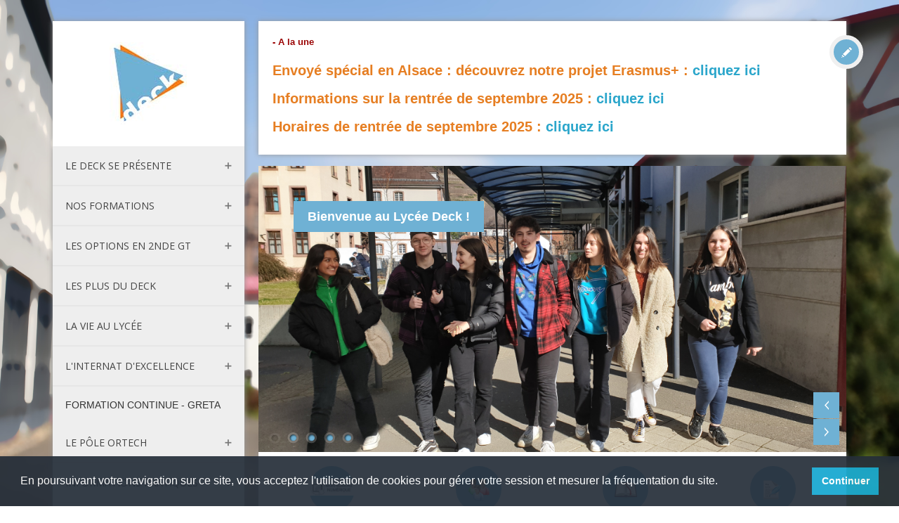

--- FILE ---
content_type: text/html; charset=UTF-8
request_url: http://lyceedeck.fr/index.php?id_menu=178&id_article=70
body_size: 3508
content:

<!DOCTYPE HTML PUBLIC "-//W3C//DTD XHTML 1.0 Transitional//EN" "http://www.w3.org/TR/xhtml1/DTD/xhtml1-transitional.dtd">
<html xmlns="http://www.w3.org/1999/xhtml" xml:lang="fr" lang="fr">

<head><link rel="alternate" type="application/rss+xml" title="Actualit&eacute; Lyc&eacute;e Polyvalent Th&eacute;odore Deck" href="rss.xml" />
<meta name="description" content="Lyc&eacute;e Polyvalent Th&eacute;odore Deck, 5 rue des Chanoines, 68500 BP 190 Guebwiller" />

<!-- Title Tag
================================================== -->
<title>Les équipements -Lyc&eacute;e Polyvalent Th&eacute;odore Deck</title>

<!-- [favicon] begin -->
    <link rel="shortcut icon" type="image/x-icon" href="images/favicon.ico">
    <link rel="icon" type="image/x-icon" href="images/favicon.ico">
	<link rel="alternate" type="application/rss+xml" title="Actualit&eacute; Lyc&eacute;e Polyvalent Th&eacute;odore Deck" href="rss.xml" />
    <!-- [favicon] end -->  


	<meta http-equiv="X-UA-Compatible" content="IE=edge,chrome=1">
	<meta name="viewport" content="width=device-width, initial-scale=1, maximum-scale=1">

	<link rel="stylesheet" href="css/foundation.css" type="text/css" media="screen">
	<link rel="stylesheet" href="css/style.css" type="text/css" media="screen">
	<link rel="stylesheet" href="css/flexslider.css" type="text/css" media="screen" />
	<link rel="stylesheet" href="css/responsive.css" type="text/css" media="screen" />
	<link href='http://fonts.googleapis.com/css?family=Open+Sans' rel='stylesheet' type='text/css'>
	<link rel="stylesheet" id="" href="album-mod.css" type="text/css" media="all">

	<!--[if lt IE 9]>
		<script src="http://html5shiv.googlecode.com/svn/trunk/html5.js"></script>
	<![endif]-->

	<script type="text/javascript">
/** Fonction basculant la visibilité d'un élément dom
* @parameter anId string l'identificateur de la cible à montrer, cacher
*/
function toggle(Id)
{
	node = document.getElementById(Id);
	if (node.style.display=="none")
	{
		// Contenu caché, le montrer
		node.style.display = "";
		
	}
	else
	{
		// Contenu visible, le cacher
		node.style.display = "none";
		
	}
}

</script>

<style>
	button.accordion, button.accordion2 {
		background-color: #eee;
		color: #444;
		cursor: pointer;
		padding: 18px;
		width: 100%;
		border: none;
		text-align: left;
		outline: none;
		font-size: 15px;
		transition: 0.4s;
		position:relative;
	}

	button.accordion.active, button.accordion:hover, button.accordion2.active, button.accordion2:hover {
		background-color: #ddd;
	}

	div.panel {
		padding: 0 18px;
		background-color: white;
		max-height: 0;
		overflow: hidden;
		transition: max-height 0.2s ease-out;
	}
	
	button.accordion.parent:after, button.accordion2.parent:after {
    content: '\02795'; /* Unicode character for "plus" sign (+) */
    font-size: 13px;
    color: #777;
    float: right;
    margin-left: 5px;
	}
	button.accordion.parent.active:after, button.accordion2.parent.active:after {
		content: "\2796"; /* Unicode character for "minus" sign (-) */
	}
	.menu nav .panel {
	margin: 0px 0px 0px 0px !important;
	}
	.menu nav .panel a{
	text-transform: inherit;
    font-size: 12px;
    line-height: 25px;
    border: none;
	color: #333;
	}
	.menu nav .panel a:hover{
	color: #2ba6cb;
	}
	.menu nav button.accordion, .menu nav button.accordion2 {
	text-transform: uppercase;
	font-size: 14px;
	font-family: 'Open Sans', sans-serif;
	}
	</style>


<link rel="stylesheet" type="text/css" href="//websco.org/_rgpd/cookieconsent.min.css" />
<script src="//websco.org/_rgpd/cookieconsent.min.js"></script>
<script>
window.addEventListener("load", function(){
window.cookieconsent.initialise({
  "palette": {
    "popup": {
      "background": "#252e39"
    },
    "button": {
      "background": "#14a7d0"
    }
  },
  "showLink": false,
  "content": {
    "message": "En poursuivant votre navigation sur ce site, vous acceptez l'utilisation de cookies pour gérer votre session et mesurer la fréquentation du site.",
    "dismiss": "Continuer"
  }
})});
</script>
	
</head>
<body>
	
	<div class="static-background">
		<img alt="" src="ADI/files/fond-ecran/fond.jpg">
	</div>
	<!-- Container -->
	<div class="container">
		<div class="row">
			<!-- Header -->
			<header class="three column">
				<div class="inner-header">
					<div id="logo">
						<div style="text-align:center;">
							<a href="index.php"><img alt="" src="images/marianne.jpg"></a>
						</div>
					</div>
<section class="menu">
						<nav>
<button class="accordion parent">Le DECK se présente</button><div class="panel"><br><a href="index.php?id_menu=70"  >Le Deck en image</a><br><br></div><button class="accordion parent">Nos formations</button><div class="panel"><br><a href="index.php?id_menu=190"  >Nos formations</a><br><a href="index.php?id_menu=51"  >3ème prépa métiers</a><br><a href="index.php?id_menu=49"  >2nde Générale et technologique</a><br><a href="index.php?id_menu=57"  >1ère et terminale générales</a><br><a href="index.php?id_menu=152"  >1ère et terminale STi2D</a><br><a href="index.php?id_menu=157"  >CAP Electricien</a><br><a href="index.php?id_menu=158"  >Bac Pro MELEC</a><br><a href="index.php?id_menu=159"  >Bac Pro MSPC (ex-MEI)</a><br><a href="index.php?id_menu=160"  >Bac Pro TRPM (ex- technicien outilleur)</a><br><a href="index.php?id_menu=161"  >BTS Electrotechnique</a><br><a href="index.php?id_menu=163"  >BTS CPRP</a><br><a href="index.php?id_menu=162"  >BTS Maintenance des Systèmes</a><br><br></div><button class="accordion parent">Les Options en 2nde GT</button><div class="panel"><br><a href="index.php?id_menu=174"  >Choisir une option en 2GT</a><br><a href="index.php?id_menu=127"  >Espagnol LVC</a><br><a href="index.php?id_menu=128"  >Latin</a><br><a href="index.php?id_menu=129"  >EPS</a><br><a href="index.php?id_menu=130"  >Sciences de l'ingénieur</a><br><a href="index.php?id_menu=131"  >Création et Innovation Technologique</a><br><a href="index.php?id_menu=132"  >Sciences de laboratoire</a><br><a href="index.php?id_menu=133"  >Section européenne anglais</a><br><a href="index.php?id_menu=134"  >SESA (section euro allemand)</a><br><br></div><button class="accordion parent">Les plus du Deck</button><div class="panel"><br><a href="index.php?id_menu=122"  >Le projet Eloquence</a><br><a href="index.php?id_menu=123"  >Le projet cinéma</a><br><a href="index.php?id_menu=124"  >Le parcours du spectateur</a><br><a href="index.php?id_menu=125"  >Le Labo des jeunes</a><br><a href="http://www.internatguebwil.site.ac-strasbourg.fr/" target="_blank" >L'internat d'excellence</a><br><a href="index.php?id_menu=181"  >Le projet e-twinning</a><br><a href="index.php?id_menu=187"  >Le bureau des entreprises</a><br><br></div><button class="accordion parent">La vie au lycée</button><div class="panel"><br><a href="index.php?id_menu=98"  >Ca s'est passé au Deck ...</a><br><br></div><button class="accordion parent">L'internat d'excellence</button><div class="panel"><br><a href="http://www.internatguebwil.site.ac-strasbourg.fr/" target="_blank" >Accéder au site de l'internat</a><br><a href="index.php?id_menu=184"  >Les internats d'excellence de l'Académie</a><br><br></div><button class="accordion2" onclick="location.href='index.php?id_menu=185'"><a style="color:#333;">Formation continue - GRETA</a></button><button class="accordion parent">Le pôle ORTECH</button><div class="panel"><br><a href="index.php?id_menu=9"  >Le pôle Ortech en quelques mots</a><br><a href="index.php?id_menu=17"  >Actualités</a><br><a href="index.php?id_menu=11"  >Les équipements</a><br><a href="index.php?id_menu=12"  >Les réalisations et références</a><br><a href="index.php?id_menu=13"  >Dans la presse</a><br><br></div><button class="accordion parent">Informations pratiques</button><div class="panel"><br><a href="index.php?id_menu=192"  >En attendant la rentrée ...</a><br><a href="index.php?id_menu=193"  >Horaires de rentrée</a><br><a href="index.php?id_menu=96"  >Le règlement intérieur</a><br><a href="index.php?id_menu=166"  >Vos interlocuteurs</a><br><a href="http://espacenumerique.turbo-self.com/Connexion.aspx?id=585" target="_blank" >Paiement en ligne</a><br><a href="index.php?id_menu=183"  >Diplômes</a><br><a href="https://lyc-deck.monbureaunumerique.fr/" target="_blank" >Mon bureau Numérique</a><br><br></div><button class="accordion2" onclick="location.href='contact.php'"><a title="Nous contacter" style="color:#333;">Contact</a></button>	

<script>
var acc = document.getElementsByClassName("accordion");
var i;

for (i = 0; i < acc.length; i++) {
  acc[i].onclick = function() {
    this.classList.toggle("active");
    var panel = this.nextElementSibling;
    if (panel.style.maxHeight){
      panel.style.maxHeight = null;
    } else {
      panel.style.maxHeight = panel.scrollHeight + "px";
    } 
  }
}
</script>



						</nav>
					</section>
					<section class="header-end"> 
						<form action="search.php" method="POST">
					         <div id="search-bar" class="clearfix">
						       	<input type="text" name="search" placeholder="Rechercher sur le site" value="">
						        <input type="submit" value="">
						    </div>
					    </form>
						<ul id="social-icons" class="clearfix"> <!-- Social Icons -->
							<!--<li><a href="#"><img alt="" title="Facebook" src="images/fb.png"></a></li>
							<li><a href="#"><img alt="" title="Google+" src="images/gogle.png"></a></li>
							<li><a href="#"><img alt="" title="Twitter" src="images/twi.png"></a></li>-->
							<li><a href="search.php?view=all"><img alt="" title="Liste compl&egrave;te des articles" src="images/viewall.png"></a></li>
							<li><a href="mailto: ce.0680016Y@ac-strasbourg.fr?subject=Demande%20de%20renseignements"><img alt="" title="Envoyer email" src="images/mail2.png"></a></li>
							<li><a href="rss.xml"><img alt="" title="Flux RSS" src="images/rss.png"></a></li>
							<li><a href="ADI/"><img alt="" title="Connexion ADI" src="images/adi.png"></a></li>
						</ul>
					</section>
				</div>
			</header>
			<!-- End Header -->

			<!-- Content -->
			<div id="content" class="nine column">
										<script type="text/javascript">
						window.top.document.location.href = "index.php";
						</script>
						

--- FILE ---
content_type: text/html; charset=UTF-8
request_url: http://lyceedeck.fr/index.php
body_size: 5151
content:

<!DOCTYPE HTML PUBLIC "-//W3C//DTD XHTML 1.0 Transitional//EN" "http://www.w3.org/TR/xhtml1/DTD/xhtml1-transitional.dtd">
<html xmlns="http://www.w3.org/1999/xhtml" xml:lang="fr" lang="fr">

<head><link rel="alternate" type="application/rss+xml" title="Actualit&eacute; Lyc&eacute;e Polyvalent Th&eacute;odore Deck" href="rss.xml" />
<meta name="description" content="Lyc&eacute;e Polyvalent Th&eacute;odore Deck, 5 rue des Chanoines, 68500 BP 190 Guebwiller" />

<!-- Title Tag
================================================== -->
<title>Lyc&eacute;e Polyvalent Th&eacute;odore Deck, 5 rue des Chanoines, 68500 BP 190 Guebwiller</title>

<!-- [favicon] begin -->
    <link rel="shortcut icon" type="image/x-icon" href="images/favicon.ico">
    <link rel="icon" type="image/x-icon" href="images/favicon.ico">
	<link rel="alternate" type="application/rss+xml" title="Actualit&eacute; Lyc&eacute;e Polyvalent Th&eacute;odore Deck" href="rss.xml" />
    <!-- [favicon] end -->  


	<meta http-equiv="X-UA-Compatible" content="IE=edge,chrome=1">
	<meta name="viewport" content="width=device-width, initial-scale=1, maximum-scale=1">

	<link rel="stylesheet" href="css/foundation.css" type="text/css" media="screen">
	<link rel="stylesheet" href="css/style.css" type="text/css" media="screen">
	<link rel="stylesheet" href="css/flexslider.css" type="text/css" media="screen" />
	<link rel="stylesheet" href="css/responsive.css" type="text/css" media="screen" />
	<link href='http://fonts.googleapis.com/css?family=Open+Sans' rel='stylesheet' type='text/css'>
	<link rel="stylesheet" id="" href="album-mod.css" type="text/css" media="all">

	<!--[if lt IE 9]>
		<script src="http://html5shiv.googlecode.com/svn/trunk/html5.js"></script>
	<![endif]-->

	<script type="text/javascript">
/** Fonction basculant la visibilité d'un élément dom
* @parameter anId string l'identificateur de la cible à montrer, cacher
*/
function toggle(Id)
{
	node = document.getElementById(Id);
	if (node.style.display=="none")
	{
		// Contenu caché, le montrer
		node.style.display = "";
		
	}
	else
	{
		// Contenu visible, le cacher
		node.style.display = "none";
		
	}
}

</script>

<style>
	button.accordion, button.accordion2 {
		background-color: #eee;
		color: #444;
		cursor: pointer;
		padding: 18px;
		width: 100%;
		border: none;
		text-align: left;
		outline: none;
		font-size: 15px;
		transition: 0.4s;
		position:relative;
	}

	button.accordion.active, button.accordion:hover, button.accordion2.active, button.accordion2:hover {
		background-color: #ddd;
	}

	div.panel {
		padding: 0 18px;
		background-color: white;
		max-height: 0;
		overflow: hidden;
		transition: max-height 0.2s ease-out;
	}
	
	button.accordion.parent:after, button.accordion2.parent:after {
    content: '\02795'; /* Unicode character for "plus" sign (+) */
    font-size: 13px;
    color: #777;
    float: right;
    margin-left: 5px;
	}
	button.accordion.parent.active:after, button.accordion2.parent.active:after {
		content: "\2796"; /* Unicode character for "minus" sign (-) */
	}
	.menu nav .panel {
	margin: 0px 0px 0px 0px !important;
	}
	.menu nav .panel a{
	text-transform: inherit;
    font-size: 12px;
    line-height: 25px;
    border: none;
	color: #333;
	}
	.menu nav .panel a:hover{
	color: #2ba6cb;
	}
	.menu nav button.accordion, .menu nav button.accordion2 {
	text-transform: uppercase;
	font-size: 14px;
	font-family: 'Open Sans', sans-serif;
	}
	</style>


<link rel="stylesheet" type="text/css" href="//websco.org/_rgpd/cookieconsent.min.css" />
<script src="//websco.org/_rgpd/cookieconsent.min.js"></script>
<script>
window.addEventListener("load", function(){
window.cookieconsent.initialise({
  "palette": {
    "popup": {
      "background": "#252e39"
    },
    "button": {
      "background": "#14a7d0"
    }
  },
  "showLink": false,
  "content": {
    "message": "En poursuivant votre navigation sur ce site, vous acceptez l'utilisation de cookies pour gérer votre session et mesurer la fréquentation du site.",
    "dismiss": "Continuer"
  }
})});
</script>
	
</head>
<body>
	
	<div class="static-background">
		<img alt="" src="ADI/files/fond-ecran/fond.jpg">
	</div>
	<!-- Container -->
	<div class="container">
		<div class="row">
			<!-- Header -->
			<header class="three column">
				<div class="inner-header">
					<div id="logo">
						<div style="text-align:center;">
							<a href="index.php"><img alt="" src="images/marianne.jpg"></a>
						</div>
					</div>
<section class="menu">
						<nav>
<button class="accordion parent">Le DECK se présente</button><div class="panel"><br><a href="index.php?id_menu=70"  >Le Deck en image</a><br><br></div><button class="accordion parent">Nos formations</button><div class="panel"><br><a href="index.php?id_menu=190"  >Nos formations</a><br><a href="index.php?id_menu=51"  >3ème prépa métiers</a><br><a href="index.php?id_menu=49"  >2nde Générale et technologique</a><br><a href="index.php?id_menu=57"  >1ère et terminale générales</a><br><a href="index.php?id_menu=152"  >1ère et terminale STi2D</a><br><a href="index.php?id_menu=157"  >CAP Electricien</a><br><a href="index.php?id_menu=158"  >Bac Pro MELEC</a><br><a href="index.php?id_menu=159"  >Bac Pro MSPC (ex-MEI)</a><br><a href="index.php?id_menu=160"  >Bac Pro TRPM (ex- technicien outilleur)</a><br><a href="index.php?id_menu=161"  >BTS Electrotechnique</a><br><a href="index.php?id_menu=163"  >BTS CPRP</a><br><a href="index.php?id_menu=162"  >BTS Maintenance des Systèmes</a><br><br></div><button class="accordion parent">Les Options en 2nde GT</button><div class="panel"><br><a href="index.php?id_menu=174"  >Choisir une option en 2GT</a><br><a href="index.php?id_menu=127"  >Espagnol LVC</a><br><a href="index.php?id_menu=128"  >Latin</a><br><a href="index.php?id_menu=129"  >EPS</a><br><a href="index.php?id_menu=130"  >Sciences de l'ingénieur</a><br><a href="index.php?id_menu=131"  >Création et Innovation Technologique</a><br><a href="index.php?id_menu=132"  >Sciences de laboratoire</a><br><a href="index.php?id_menu=133"  >Section européenne anglais</a><br><a href="index.php?id_menu=134"  >SESA (section euro allemand)</a><br><br></div><button class="accordion parent">Les plus du Deck</button><div class="panel"><br><a href="index.php?id_menu=122"  >Le projet Eloquence</a><br><a href="index.php?id_menu=123"  >Le projet cinéma</a><br><a href="index.php?id_menu=124"  >Le parcours du spectateur</a><br><a href="index.php?id_menu=125"  >Le Labo des jeunes</a><br><a href="http://www.internatguebwil.site.ac-strasbourg.fr/" target="_blank" >L'internat d'excellence</a><br><a href="index.php?id_menu=181"  >Le projet e-twinning</a><br><a href="index.php?id_menu=187"  >Le bureau des entreprises</a><br><br></div><button class="accordion parent">La vie au lycée</button><div class="panel"><br><a href="index.php?id_menu=98"  >Ca s'est passé au Deck ...</a><br><br></div><button class="accordion parent">L'internat d'excellence</button><div class="panel"><br><a href="http://www.internatguebwil.site.ac-strasbourg.fr/" target="_blank" >Accéder au site de l'internat</a><br><a href="index.php?id_menu=184"  >Les internats d'excellence de l'Académie</a><br><br></div><button class="accordion2" onclick="location.href='index.php?id_menu=185'"><a style="color:#333;">Formation continue - GRETA</a></button><button class="accordion parent">Le pôle ORTECH</button><div class="panel"><br><a href="index.php?id_menu=9"  >Le pôle Ortech en quelques mots</a><br><a href="index.php?id_menu=17"  >Actualités</a><br><a href="index.php?id_menu=11"  >Les équipements</a><br><a href="index.php?id_menu=12"  >Les réalisations et références</a><br><a href="index.php?id_menu=13"  >Dans la presse</a><br><br></div><button class="accordion parent">Informations pratiques</button><div class="panel"><br><a href="index.php?id_menu=192"  >En attendant la rentrée ...</a><br><a href="index.php?id_menu=193"  >Horaires de rentrée</a><br><a href="index.php?id_menu=96"  >Le règlement intérieur</a><br><a href="index.php?id_menu=166"  >Vos interlocuteurs</a><br><a href="http://espacenumerique.turbo-self.com/Connexion.aspx?id=585" target="_blank" >Paiement en ligne</a><br><a href="index.php?id_menu=183"  >Diplômes</a><br><a href="https://lyc-deck.monbureaunumerique.fr/" target="_blank" >Mon bureau Numérique</a><br><br></div><button class="accordion2" onclick="location.href='contact.php'"><a title="Nous contacter" style="color:#333;">Contact</a></button>	

<script>
var acc = document.getElementsByClassName("accordion");
var i;

for (i = 0; i < acc.length; i++) {
  acc[i].onclick = function() {
    this.classList.toggle("active");
    var panel = this.nextElementSibling;
    if (panel.style.maxHeight){
      panel.style.maxHeight = null;
    } else {
      panel.style.maxHeight = panel.scrollHeight + "px";
    } 
  }
}
</script>



						</nav>
					</section>
					<section class="header-end"> 
						<form action="search.php" method="POST">
					         <div id="search-bar" class="clearfix">
						       	<input type="text" name="search" placeholder="Rechercher sur le site" value="">
						        <input type="submit" value="">
						    </div>
					    </form>
						<ul id="social-icons" class="clearfix"> <!-- Social Icons -->
							<!--<li><a href="#"><img alt="" title="Facebook" src="images/fb.png"></a></li>
							<li><a href="#"><img alt="" title="Google+" src="images/gogle.png"></a></li>
							<li><a href="#"><img alt="" title="Twitter" src="images/twi.png"></a></li>-->
							<li><a href="search.php?view=all"><img alt="" title="Liste compl&egrave;te des articles" src="images/viewall.png"></a></li>
							<li><a href="mailto: ce.0680016Y@ac-strasbourg.fr?subject=Demande%20de%20renseignements"><img alt="" title="Envoyer email" src="images/mail2.png"></a></li>
							<li><a href="rss.xml"><img alt="" title="Flux RSS" src="images/rss.png"></a></li>
							<li><a href="ADI/"><img alt="" title="Connexion ADI" src="images/adi.png"></a></li>
						</ul>
					</section>
				</div>
			</header>
			<!-- End Header -->

			<!-- Content -->
			<div id="content" class="nine column">
								
				
				<div class="blog-post aside-post row">
					<article class="blog-content column">
						
						<div class="blog-text">
							<p><strong style="color:#990000;">- A la une</strong></p>
							<p><p>&nbsp;</p>

<p><span style="font-size:20px;"><strong><span style="color:#e67e22;"><span style="font-family:Tahoma,Geneva,sans-serif;">Envoy&eacute; sp&eacute;cial en Alsace : d&eacute;couvrez notre projet Erasmus+ : <a href="http://www.lyceedeck.fr/index.php?id_menu=98">cliquez ici</a></span></span></strong></span></p>

<p>&nbsp;</p>

<p><span style="font-size:20px;"><strong><span style="color:#e67e22;"><span style="font-family:Tahoma,Geneva,sans-serif;">Informations sur la rentr&eacute;e de septembre 2025 : <a href="http://www.lyceedeck.fr/index.php?id_menu=192">cliquez ici</a></span></span></strong></span></p>

<p>&nbsp;</p>

<p><span style="font-size:20px;"><strong><span style="color:#e67e22;"><span style="font-family:Tahoma,Geneva,sans-serif;">Horaires de rentr&eacute;e de septembre 2025 : <a href="http://www.lyceedeck.fr/index.php?id_menu=193">cliquez ici</a></span></span></strong></span></p>
</p>
						</div>
					</article>

					
					<div class="blog-icon"></div>
				</div>
								
				<!-- Slider -->
				<div id="main-slider">
				    <div class="flexslider">
					     <ul class="slides">
						    
									<li>
									<img src="http://www.lycee-deck.websco.fr/ADI/files/bibliotheque/20220228_134852.jpg"/><p class="flex-caption"><span>Bienvenue au Lycée Deck !</span></p> </li>
									<li>
									<img src="http://www.lycee-deck.websco.fr/ADI/files/bibliotheque/MOSAIQUE%202.jpg"/><p class="flex-caption"><span>Un lycée de centre ville</span></p> </li>
									<li>
									<img src="http://www.lycee-deck.websco.fr/ADI/files/bibliotheque/deck3-5.jpg"/><p class="flex-caption"><span>Un lycée général ...</span></p> </li>
									<li>
									<img src="http://www.lycee-deck.websco.fr/ADI/files/bibliotheque/deck-1.jpg"/><p class="flex-caption"><span>un lycée technologique ...</span></p> </li>
									<li>
									<img src="http://www.lycee-deck.websco.fr/ADI/files/bibliotheque/20190307_093832.jpg"/><p class="flex-caption"><span>... un lycée professionnel</span></p> </li>						</ul>
				    </div>
				</div>
				<!-- End slider -->

					<!-- Inner Content -->
				<div class="inner-content">
				
					<section id="top-articles" class="row">
					
					
							<article class="three column">
							<a href="https://lyc-deck.monbureaunumerique.fr/" title="Mon Bureau Numérique" target="_blank"><img src="http://www.lycee-deck.websco.fr/ADI/files/bibliotheque/Logos/MonBureauNumerique.png" title="Mon Bureau Numérique"></a>
							<h2>Mon Bureau Numérique</h2>
							<p></p>
							</article>
							
							<article class="three column">
							<a href="http://www.internatguebwil.site.ac-strasbourg.fr/" title="L'internat d'excellence" target="_blank"><img src="http://www.lycee-deck.websco.fr/ADI/files/bibliotheque/icones_raccourcis/Group.png" title="L'internat d'excellence"></a>
							<h2>L'internat d'excellence</h2>
							<p></p>
							</article>
							
							<article class="three column">
							<a href="index.php?id_menu=70" title="Le CDI en ligne" target=""><img src="http://www.lycee-deck.websco.fr/ADI/files/bibliotheque/icones_raccourcis/Accessories-Dictionary-64.png" title="Le CDI en ligne"></a>
							<h2>Le CDI en ligne</h2>
							<p></p>
							</article>
							
							<article class="three column">
							<a href="index.php?id_menu=70" title="Infos pratiques" target=""><img src="http://www.lycee-deck.websco.fr/ADI/files/bibliotheque/icones_raccourcis/blog.png" title="Infos pratiques"></a>
							<h2>Infos pratiques</h2>
							<p></p>
							</article>
							
						
						<article class="twelve column blockquote">
							<blockquote><span style="font-weight:bold;">Le Lyc&eacute;e Polyvalent Th&eacute;odore Deck vous souhaite une agreable visite</span></blockquote>
							<!--<a href="#" id="btn2">Nous contacter <span></span></a>-->
						</article>
					</section>

					<section class="projects row" style="margin-top:10px;margin-bottom:10px;">
					
					<h1>&Agrave; la Une</h1>
					
																
					
					<article class="tab-example">
						<ul class="tab-list clearfix">
						
												
						</ul>
						<ul class="tab-cont">
						
												
							</ul>
					</article>


						</section>

				
				

				</div>
				<!-- End Inner Content -->
								
				<footer class="row">

					<div class="six column contact-info" style="margin-bottom:15px;">
						<div class="back-title">
							<h2>Plan d'acc&egrave;s</h2>
						</div>
						
							<a href="contact.php">
								<img alt="" src="upload/gmap.jpg">
							</a>
							
							
						
					</div>

					<div class="six column contact-info">
						<div class="back-title">
							<h2>Coordonn&eacute;es</h2>
						</div>
						<p><img alt="" src="images/phone.png"><span> 03.89.74.99.74</span></p>
						<p><img alt="" src="images/print.png"><span> 03.89.74.17.70</span></p>
						<p><img alt="" src="images/addres.png"><span>Lyc&eacute;e Polyvalent Th&eacute;odore Deck, 5 rue des Chanoines, 68500 BP 190 Guebwiller</span></p>
					</div>
					
					<article class="end-footer twelve column">
						<p>&copy; Copyright 2015 <a href="index.php">Lyc&eacute;e Polyvalent Th&eacute;odore Deck</a> - <a href="mentions.html">Mentions l&eacute;gales</a> - <a href="http://www.websco-innovations.fr" title="Cr&eacute;ation de site internet scolaire pour &eacute;cole, coll&egrave;ge, lyc&eacute;e" target="_blank">Websco</a></p>
					</article>

				</footer>

			</div>
			<!-- End content -->
		</div>
	</div>
	<!-- End Container -->


	<script type="text/javascript" src="js/jquery.min.js"></script>
  	<script type="text/javascript" src="js/jquery.flexslider.js"></script>

	<!--
	Flexslider
	-->
  	<script type="text/javascript">
  		$(document).ready(function(){

			$('.flexslider').flexslider({
				animation: "fade",
				start: function(slider){
					$('body').removeClass('loading');
				}
			});
			
		})
  	</script>
	<script type="text/javascript" src="js/script.js"></script>
<!-- Piwik -->
<script type="text/javascript">
  var _paq = _paq || [];
  _paq.push(['trackPageView']);
  _paq.push(['enableLinkTracking']);
  (function() {
    var u="//websco-innovations.com/statsrv2/";
    _paq.push(['setTrackerUrl', u+'matomo.php']);
    _paq.push(['setSiteId', 119]);
    var d=document, g=d.createElement('script'), s=d.getElementsByTagName('script')[0];
    g.type='text/javascript'; g.async=true; g.defer=true; g.src=u+'matomo.js'; s.parentNode.insertBefore(g,s);
  })();
</script>
<noscript><p><img src="//websco-innovations.com/statsrv2/piwik.php?idsite=119" style="border:0;" alt="" /></p></noscript>
<!-- End Piwik Code -->

</body>
</html>

--- FILE ---
content_type: text/css
request_url: http://lyceedeck.fr/css/style.css
body_size: 7331
content:
/*-------------------------------------------------*/
/* =  reset
/*-------------------------------------------------*/
html, body, div, span, applet, object, iframe, p, pre, a, abbr, acronym, address, big, cite, code, del, dfn, img, ins, kbd, q, s, samp, small, strike, sub, sup, tt, var, b, u, i, center, dl, dt, dd, ol, ul, li, fieldset, form, label, legend, table, caption, tbody, tfoot, thead, tr, th, td, article, aside, canvas, details, embed, figure, figcaption, footer, header, hgroup, menu, nav, output, ruby, section, summary, time, mark, audio, video {
	margin:0;
	padding:0;
	border:0;
	font-size:100%;
	font:inherit;
	vertical-align:baseline;
	font-family: arial;
}

article, aside, details, figcaption, figure, footer, header, hgroup, menu, nav, section {
	display:block;
}

body {
	line-height:1;
}

ol, ul {
	list-style:none;
}

.blog-text ul {
	list-style: square inside;
	margin-left: 15px;
}

.blog-text ol {
	list-style: decimal inside;
	margin-left: 15px;
}

blockquote, q {
	quotes:none;
}

blockquote:before, blockquote:after, q:before, q:after {
	content:'';
	content:none;
}

table {
	border-collapse:collapse;
	border-spacing:0;
}

input, select, textarea {
	outline:0;
}

@font-face {
	font-family:'BebasNeueRegular';
	src:url('font/bebasneue-webfont.html');
	src:url('font/bebasneue-webfont-2.html#iefix') format('eot'), url('font/bebasneue-webfont-3.html') format('woff'), url('font/bebasneue-webfont-4.html') format('truetype'), url('font/bebasneue-webfont-5.html#webfontX0YNjQNl') format('svg');
	font-weight:normal;
	font-style:normal;
}

.clearfix:after {
	content:".";
	display:block;
	clear:both;
	visibility:hidden;
	line-height:0;
	height:0;
}

.clearfix {
	display:inline-block;
}

html[xmlns] .clearfix {
	display:block;
}

* html .clearfix {
	height:1%;
}

/*-------------------------------------------------------*/
/* Isotope filtering
/*-------------------------------------------------------*/
.isotope-item {
	z-index: 2;
}
.isotope-hidden.isotope-item {
	pointer-events: none;
	z-index: 1;
}
.isotope, .isotope .isotope-item {/* change duration value to whatever you like */
	-webkit-transition-duration: 0.8s;
	-moz-transition-duration: 0.8s;
	transition-duration: 0.8s;
}
.isotope {
	-webkit-transition-property: height, width;
	-moz-transition-property: height, width;
	transition-property: height, width;
}
.isotope .isotope-item {
	-webkit-transition-property: -webkit-transform, opacity;
	-moz-transition-property:-moz-transform, opacity;
	transition-property:transform, opacity;
}

/*-------------------------------------------------*/
/* =  General
/*-------------------------------------------------*/

.container {
	padding-top: 30px;
}

div.static-background {
	position: fixed;
	top:0;
	left: 0;
	width: 100%;
	min-width: 1024px;
	height: 100%;
	z-index: -1;
}

div.static-background img {
	width: 100%;
	height: 100%;
}

.container {
	z-index: 10;
}

/*-------------------------------------------------*/
/* =  Header
/*-------------------------------------------------*/

header { 
	padding-right: 0 !important;
}

#logo {
	position: relative;
	width: 100%;
	height: auto;
	padding: 30px 0;
}

.inner-header {
	background: #fff;
	box-shadow: 0px 0px 7px #999;
	-webkit-box-shadow: 0px 0px 7px #999;
	-moz-box-shadow: 0px 0px 7px #999;
	-o-box-shadow: 0px 0px 7px #999;
}

#logo div {
	width: 212px;
	margin: auto !important;
}

.menu nav ul li {
	position: relative;
}

.menu nav > ul > li:first-child > a {
	border-top: 1px solid #e4e4e4;
}

.menu nav ul li a {
	display: inline-block;
	text-transform: uppercase;
	width: 100%;
	padding: 14px 18px;
	color: #828282;
	font-size: 14px;
	border-bottom: 1px solid #e4e4e4;
	font-family: 'Open Sans', sans-serif;
	-webkit-transition: all 0.3s ease-in-out;
    -moz-transition: all .3s ease-in-out;
    -o-transition: all .3s ease-in-out;
    transition: all .3s ease-in-out;
}

.menu nav ul li a:hover {
	background: #6fb1d4;
	color: #fff
}

.menu nav ul li.drop span {
	position: absolute;
	display: block;
	width: 21px;
	height: 21px;
	top: 12px;
	right: 10px;
	background: #fff url('../images/menu-arrow.png') center center no-repeat;
	border: 1px solid #d3d4d5;
	border-radius: 50%;
	-webkit-border-radius: 50%;
	-moz-border-radius: 50%;
	-o-border-radius: 50%;
}

.menu nav ul li.drop:hover span {
	background: #fff url('../images/menu-arrow-open.png') center center no-repeat;
}

.menu nav ul li.drop ul.dropdown {
	overflow: hidden;
	position: relative;
	margin: 0;
	border-bottom: 0px solid #e4e4e4;
	padding: 0;
	height: 0;
	-webkit-transition: all 0.3s ease-in-out;
    -moz-transition: all .3s ease-in-out;
    -o-transition: all .3s ease-in-out;
    transition: all .3s ease-in-out;
}

.menu nav ul li.drop:hover ul.dropdown {
	border-bottom: 1px solid #e4e4e4;
	padding: 8px 0;
	height: auto;
}

.menu nav ul li.drop ul.dropdown li a {
	text-transform: inherit;
	font-size: 12px;
	padding: 5px 25px;
	border: none;
	background: #fff !important
}

.menu nav ul li.drop ul.dropdown li a:hover {
	color: #6fb1d4;
}

.header-end {
	padding:18px 0 10px;
}

#search-bar {
	position: relative;
	padding: 0 18px;
	width: 100%;
}

#search-bar input[type="text"] {
	font-size: 10px;
	color: #9d9d9d;
	width: 100%;
	height: 32px;
	border: 1px solid #e8e8e8;
	background: #f9f9f9;
	padding-left: 13px;
	outline: none;
	font-family: 'Open Sans', sans-serif;
	float: left;
}

#search-bar input[type="submit"] {
	position: absolute;
	top:0;
	right: 18px;
	height: 32px;
	width: 30px;
	cursor:pointer;
	border: 1px solid #E8E8E8;
	border-top-right-radius: 6px;
	-webkit-border-top-right-radius: 4px;
	-moz-border-top-right-radius: 4px;
	-o-border-top-right-radius: 4px;
	border-bottom-right-radius: 6px;
	-webkit-border-bottom-right-radius: 4px;
	-moz-border-bottom-right-radius: 4px;
	-o-border-bottom-right-radius: 4px;
	background: #fafafa url('../images/search-icon.png') center center no-repeat;
}

#social-icons {
	margin-left: 18px;
}

#social-icons li {
	float: left;
	margin-right: 10px;
}

/*-------------------------------------------------*/
/* =  Content
/*-------------------------------------------------*/

#content { 
	position: relative;
	margin-bottom: 90px;
}

#slider {
	width: 100%;
	height: 420px;
	background: #565656;
}

#main-slider .flex-direction-nav  {
	width: 37px;
	height: 75px;
	bottom: 10px;
	top: inherit;
	right: 10px;
	left: inherit;
}

#main-slider .flex-direction-nav .flex-prev {
	margin-bottom: 1px;
}

#main-slider .flex-control-nav {
	bottom: 10px;
	left: 10px;
	top: inherit;
}

#main-slider .flex-caption {
	position: absolute;
	top: 50px;
	left: 50px;
	color: #fff;
	font-size: 18px;
	font-family: 'Open Sans', sans-serif;
	background: #6fb1d4;
	padding: 13px 20px;
	max-width: 600px;
}

#main-slider .flex-caption span {
	font-weight: bold;
}

#main-slider .flex-caption1 {
	position: absolute;
	top: 110px;
	left: 50px;
	color: #fff;
	font-size: 18px;
	font-family: 'Open Sans', sans-serif;
	background: #6fb1d4;
	padding: 13px 20px;
	max-width: 600px;
}

.inner-content {
	background: #fff;
	margin-bottom: 16px;
	padding-top: 20px;
	box-shadow: 0px 0px 7px #999;
	-webkit-box-shadow: 0px 0px 7px #999;
	-moz-box-shadow: 0px 0px 7px #999;
	-o-box-shadow: 0px 0px 7px #999;
}

#top-articles {
	text-align: center;
}

#top-articles article.four a {
	display: inline-block;
	width: 65px;
	height: 65px;
	background: #6fb1d4;
	border-radius: 50%;
	-webkit-border-radius: 50%;
	-moz-border-radius: 50%;
	-o-border-radius: 50%;
	margin-bottom: 20px;
}

#top-articles article.four a img {
	margin-top: 18px;
}

#top-articles article.three a {
	display: inline-block;
	width: 65px;
	height: 65px;
	background: #6fb1d4;
	border-radius: 50%;
	-webkit-border-radius: 50%;
	-moz-border-radius: 50%;
	-o-border-radius: 50%;
	margin-bottom: 20px;
}

#top-articles article.three a img {
	margin-top: 18px;
}

#top-articles h2 {
	font-family: 'Open Sans', sans-serif;
	font-size: 14px;
	color: #373737;
	margin-bottom: 8px;
}

#top-articles p {
	font-family: arial;
	color: #9d9d9d;
	font-size: 13px;
	line-height: 20px;
	max-height: 60px;
	overflow: hidden;
	margin-bottom: 20px;
}

#top-articles article.blockquote {
	position: relative;
}

#top-articles article blockquote {
	background: url(../images/bg1.png);
	float: left;
	width:100%;
	padding: 30px 30px 30px 30px;
	color: #565656;
	font-size: 20px;
	line-height: 30px;
	font-family: 'Open Sans', sans-serif;
	margin-bottom: 25px;
	text-align: center;
}

#top-articles article blockquote span {
	font-size: bold;
	color: #6fb1d4;
}

#top-articles article.blockquote a {
	position: absolute;
	top:21px;
	right: 40px;
	color: #fff;
	font-size: 14px;
	font-family: 'Open Sans', sans-serif;
	padding: 17px 36px;
	display: block;
	background: #6fb1d4;
	border-radius: 5px;
	transition: opacity 0.2s linear;
	-moz-transition: opacity 0.2s linear;
	-webkit-transition: opacity 0.2s linear;
	-o-transition: opacity 0.2s linear;
}

.projects h1 {
	margin:0 20px 20px;
}

.projects h1,
.services h1,
.popular-post h1,
.testimonials h1,
.clients h1 {
	margin-bottom: 20px;
	padding-bottom: 10px;
	font-size: 12px;
	text-transform: uppercase;
	font-family: 'Open Sans', sans-serif;
	font-weight: bold;
	border-bottom: 1px solid #e5e5e5;
	color: #6fb1d4;
}

.moving-content li:first-child {
	padding-left: 20px;
	padding-right: 10px;
}

.moving-content li:last-child {
	padding-right: 20px;
	padding-left: 10px;
}

.moving-content li {
	padding:0 15px;
	margin-bottom: 25px;
}

.moving-content li a {
	display: inline-block;
	position: relative;
	width: 100%;
	overflow: hidden;
}

.moving-content img {
	width: 100%;
}

div.description {
	position: absolute;
	width: 100%;
	height: 100%;
	top:-100%;
	left: 0;
	background: #6fb1d4;
	text-align: center;
	-webkit-transition: all 0.3s ease-in-out;
    -moz-transition: all .3s ease-in-out;
    -o-transition: all .3s ease-in-out;
    transition: all .3s ease-in-out;
}

div.description div {
	width: 100%;
	max-height: 64px;
	overflow: hidden;
	position: absolute;
	text-align: center;
	top:50%;
	left: 0;
	margin-top: -32px;
}

li a:hover div.description {
	top:0;
}

li a:hover div.description h3,
li a:hover div.description p {
	opacity: 1;
}

div.description h3 {
	color: #fff;
	font-size: 17px;
	font-family: 'Open Sans', sans-serif;
	margin-bottom: 10px;
	font-weight: bold;
	opacity: 0;
	-webkit-transition: all 0.9s ease-in-out;
    -moz-transition: all .9s ease-in-out;
    -o-transition: all .9s ease-in-out;
    transition: all .9s ease-in-out;
}

div.description p {
	color: #fff;
	font-size: 12px;
	font-family: 'Open Sans', sans-serif;
	line-height: 18px;
	font-weight: bold;
	margin: 0 10px;
	opacity: 0;
	-webkit-transition: all 0.9s ease-in-out;
    -moz-transition: all .9s ease-in-out;
    -o-transition: all .9s ease-in-out;
    transition: all .9s ease-in-out;
}

.services h2 {
	padding: 7px 0 10px;
	font-size: 13px;
	color: #2f2f2f;
	border-top: 1px solid #e3e3e3;
	font-family: 'Open Sans', sans-serif;
	cursor: pointer;
}

.services h2.first-one {
	padding-top: 0;
	border-top: none;
}

.services .active {
	border-top: 1px solid #e3e3e3;
}

.services h2 img {
	margin-bottom: -5px;
	margin-right: 12px;
}

.services p {
	font-size: 12px;
	font-family: 'Open Sans', sans-serif;
	color: #535353;
	line-height: 20px;
	margin: 5px 0;
}

.popular-post .post {
	overflow: hidden;
}

.popular-post .post img {
	position: relative;
	float: left;
	margin-right: 12px;
	margin-bottom: 17px;
}

.popular-post .post a:first-child {
	display: inline-block;
	position: relative;
	overflow: hidden;
	float: left;
}

.popular-post .post img.hover-image {
	position: absolute;
	top:-50%;
	left: -50%;
	-webkit-transition: all 0.3s ease-in-out;
    -moz-transition: all .3s ease-in-out;
    -o-transition: all .3s ease-in-out;
    transition: all .3s ease-in-out;
}

.popular-post .post a:hover img.hover-image {
	top:0;
	left: 0;
}

.popular-post .post p {
	color: #535353;
	font-family: 'Open Sans', sans-serif;
	font-size: 13px;
	line-height: 20px;
	max-height: 40px;
	overflow: hidden;
	margin-bottom: 5px;
	transition: color 0.5s linear;
    -moz-transition: color 0.5s linear;
    -webkit-transition: color 0.5s linear;
    -o-transition: color 0.5s linear;
}

.popular-post .post a:hover p {
	color: #6fb1d4;

}

.popular-post .post span {
	display: inline-block;
	font-size: 11px;
	color: #6fb1d4;
	margin-bottom: 10px;
}

.testimonials blockquote {
	font-size: 13px;
	color: #848484;
	margin: 0;
	font-family: Georgia;
	line-height: 20px;
	font-style: italic;
	padding: 15px;
	float: left;
	background: #f7f7f7;
}

.testimonials blockquote span {
	display: inline-block;
	font-family: 'Open Sans', sans-serif;
	margin-top: 13px;
	font-style: normal;
	font-weight: bold;
	color: #4e4e4e;
}

.testimonials li{ display:none;}
.testimonials li:first-child{ display:block;}
.testimonials ul{ list-style:none;}

.services,
.popular-post,
.testimonials {
	margin-bottom: 20px;
}

.clients .images {
	position: relative;
}

.client-logos {
	position: relative;
	overflow: hidden;
}

.client-logos li {
	max-width: 159px;
	float: left;
}

.static-place {
	overflow: hidden;
	width: 100%;
	height: 158px;
}

.clients .images a {
	position: absolute;
	width: 19px;
	height: 19px;
	top: 3px;
	-webkit-transition: all 0.3s ease-in-out;
    -moz-transition: all .3s ease-in-out;
    -o-transition: all .3s ease-in-out;
    transition: all .3s ease-in-out;
}

.clients .images a#prev-logos {
	right: 43px;
	background: #6fb1d4 url('../images/prev.png') center center no-repeat;
}

.clients .images a#next-logos {
	right: 20px;
	background: #6fb1d4 url('../images/next.png') center center no-repeat;
}

.clients .images a#prev-logos:hover {
	background: #e5e5e5 url('../images/prev.png') center center no-repeat;
}

.clients .images a#next-logos:hover {
	background: #e5e5e5 url('../images/next.png') center center no-repeat;
}

/*-------------------------------------------------*/
/* =  portfolio
/*-------------------------------------------------*/
.head-title {
	width: 100%;
	margin-bottom: 16px;
	overflow: hidden;
	box-shadow: 0px 0px 7px #999;
	-webkit-box-shadow: 0px 0px 7px #999;
	-moz-box-shadow: 0px 0px 7px #999;
	-o-box-shadow: 0px 0px 7px #999;
}

.head-title h1 {
	position: relative;
	float: left;
	min-width: 100px;
	font-size: 18px;
	color: #6fb1d4;
	font-family: 'Open Sans', sans-serif;
	text-transform: uppercase;
	padding: 12px 17px;
	background: #fff;	
}

.head-title h1:after {
	content:'';
	width: 0;
	height: 0;
	position: absolute;
	right:-18px;
	top:12px;
	border: 10px solid #fff;
	border-top-color: transparent;
	border-right-color: transparent;
	border-bottom-color: transparent;
}
.head-description p {
	color: #fff;
	font-size: 12px;
	font-family: 'Open Sans', sans-serif;
	padding:15px 20px;
	background: #6fb1d4;
	max-width: 100%;
	text-indent: 20px;
}

.filter-project {
	margin-left: 20px;
	margin-bottom: 18px;
	overflow: hidden;
}

.filter-project li {
	float: left;
	margin-right: 30px;
}

.filter-project li a {
	color: #828282;
	font-size: 13px;
	font-family: 'Open Sans', sans-serif;
	transition: color 0.5s linear;
    -moz-transition: color 0.5s linear;
    -webkit-transition: color 0.5s linear;
    -o-transition: color 0.5s linear;
}

.filter-project li a:hover {
	color: #6fb1d4;
}

.project-container {
	margin-left: 20px;
	width:98%;
	height: auto;
}

.project-container li {
	float: left;
	margin-right: 2.5%;
	margin-bottom: 2.5%;
	width: 30.7%;
}

.project-container li a {
	display: inline-block;
	position: relative;
	width: 100%;
	height: auto;
	overflow: hidden;
}

.project-container img {
	width: 100%;
	height: auto;
	margin-bottom: -2px;
}

.pagination {
	width: 100%;
	background: #fff;
	overflow: hidden;
	margin-bottom: 16px;
	padding: 17px 20px;
	box-shadow: 0px 0px 7px #999;
	-webkit-box-shadow: 0px 0px 7px #999;
	-moz-box-shadow: 0px 0px 7px #999;
	-o-box-shadow: 0px 0px 7px #999;
}


.pagination a {
	display: inline-block;
	background: #9f9f9f;
	font-family: arial;
	font-size: 12px;
	color: #fff;
	padding: 9px 12px;
	border-radius: 4px;
	-webkit-border-radius: 4px;
	-moz-border-radius: 4px;
	-o-border-radius: 4px;
	margin-right: 3px;
	transition: background 0.2s linear;
	-moz-transition: background 0.2s linear;
	-webkit-transition: background 0.2s linear;
	-o-transition: background 0.2s linear;
}

.pagination a:hover {
	background: #6fb1d4;
}

.pagination a#prev,
.pagination a#next {
	color: #515151;
	background: #fdfdfd;
	border: 1px solid #d3d3d3;
	transition: color 0.2s linear;
	-moz-transition: color 0.2s linear;
	-webkit-transition: color 0.2s linear;
	-o-transition: color 0.2s linear;
}

.pagination a#prev:hover,
.pagination a#next:hover {
	color: #6fb1d4;
}

/*-------------------------------------------------*/
/* =  footer
/*-------------------------------------------------*/

#outer-map {
	padding: 5px;
	border: 1px solid #e7e7e7;
	margin: 0 20px 20px;
}

div#map {
	margin: 5px;
	height: 320px;
	border: 1px solid #e7e7e7;
}

#contact h1,
#contact h1 {
	color: #6fb1d4;
	font-size: 18px;
	font-family: arial;
	font-weight: bold;
	margin-bottom: 18px;
}

#contact-form {
	margin-bottom: 40px;
	display: inline-block;
}

#contact input[type="text"],
#contact-form2 input[type="text"] {
	float: left;
	border: 1px solid #d8d8d8;
	font-family:arial;
	font-size:11px;
	color: #878787;
	padding:0px 10px;
	padding-left: 44px;
	margin-bottom:10px;
	margin-right: 10px;
	display:block;
	height:36px;
	width: 100%;
	background:rgba(255, 255, 255, 0.2);
	background:rgba(255, 255, 255)\0/;
	border-radius: 0 !important;
}

#contact label,
#contact-form2 label {
	position: relative;
	float: left;
	min-width: 36px;
	height: 36px;
	cursor: pointer;
	margin-bottom: -50px;
}

#label {
	background:  #6fb1d4 url('../images/label1.png') center no-repeat;
}

#label1 {
	background:  #6fb1d4 url('../images/label2.png') center no-repeat;
}

#label2 {
	background:  #6fb1d4 url('../images/label3.png') center no-repeat;
}

#contact textarea,
#contact-form2 textarea {
	clear: both;
	border: 1px solid #d8d8d8;
	font-family:arial;
	font-size:11px;
	color: #878787;
	width: 100%;
	height: 140px;
}

#contact-form2 textarea {
	height: 128px;
	border-radius: 0 !important;
}

#contact input[type="submit"] {
	cursor: pointer;
	float: right;
	font-family: arial;
	font-size: 12px;
	background: #8c8c8c;
	color: #fff;
	border-radius: 4px;
	-webkit-border-radius: 4px;
	-moz-border-radius: 4px;
	-o-border-radius: 4px;
	border: none;
	padding: 10px 25px 8px;
	transition: background 0.2s linear;
	-moz-transition: background 0.2s linear;
	-webkit-transition: background 0.2s linear;
	-o-transition: background 0.2s linear;
}

#contact input[type="submit"]:hover {
	background: #6fb1d4;
}

#contact .message {
	float: left;
	height:30px;
	font-size:12px;
}

#contact .message.error {
	color:#eb2c06;
}

#contact .message.success {
	color: #6fb1d4;
}

#contact .span4 p {
	margin-bottom: 15px;
}

#contact .span4 div {
	margin-bottom: 12px;
}

#contact div p {
	font-size: 12px;
	font-family: arial;
	color: #9d9d9d;
	margin-bottom: 8px;
	line-height: 20px;
}

#contact div img { 
	margin-right: 10px;
	margin-bottom: -3px;
}

/*-------------------------------------------------*/
/* =  Blog
/*-------------------------------------------------*/

.blog-post {
	position: relative;
	background: #fff;
	margin-bottom: 16px !important;
	padding-top: 20px;
	padding-bottom: 20px;
	box-shadow: 0px 0px 7px #999;
	-webkit-box-shadow: 0px 0px 7px #999;
	-moz-box-shadow: 0px 0px 7px #999;
	-o-box-shadow: 0px 0px 7px #999;
}

.blog-content > a {
	width: 100%;
	padding: 5px;
	padding-bottom: 2px;
	border: 1px solid #e7e7e7;
	display: inline-block;
	margin-bottom: 16px;
}

.blog-content > a img {
	width: 100%;
}

.blog-content h1,
.single-work h1 {
	color: #5b5b5b;
	font-family: 'open Sans', sans-serif;
	font-size: 14px;
	margin-bottom: 8px;
	font-weight: bold;
	line-height: 22px;
}

.blog-content h1 a {
	color: #5b5b5b;
	-webkit-transition: color 0.3s ease-in-out;
    -moz-transition: color .3s ease-in-out;
    -o-transition: color .3s ease-in-out;
    transition: color .3s ease-in-out;
}

.blog-content h1 a:hover {
	color: #6fb1d4;
}

.blog-content ,
.single-work p,
.headings p,
.colum p,
.dropcaps p {
	color: #9d9d9d;
	font-size: 13px;
	font-family: arial;
	line-height: 20px;
	margin-bottom: 10px;
}

.blog-text > a {
	display: inline-block;
	padding: 6px;
	color: #8f8f8f;
	font-size: 11px;
	font-family: 'open Sans', sans-serif;
	position: relative;
}

.blog-text > a span {
	position: absolute;
	right: 0;
	top: 0;
	width: 23px;
	height: 100%;
	background: #6fb1d4 url('../images/read-more.png') center center no-repeat;
	-webkit-transition: background 0.3s ease-in-out;
    -moz-transition: background .3s ease-in-out;
    -o-transition: background .3s ease-in-out;
    transition: background .3s ease-in-out;
}

.blog-text > a:hover span {
	background: #8f8f8f url('../images/read-more.png') center center no-repeat;
}

.blog-inform {
	padding-bottom: 3px;
	border-left: 1px solid #e6e6e6;
}

.blog-inform li {
	margin-top: 15px;
}

.blog-inform li:first-child {
	margin-top: 0px;
}

.blog-inform li p,
.single-blog-post ul li p {
	color: #858585;
	font-family: 'open Sans', sans-serif;
	font-size: 11px;
}

.blog-inform li p span,
.single-blog-post ul li p span {
	color: #6fb1d4;
}

.blog-icon {
	position: absolute;
	width: 48px;
	height: 48px;
	top: 20px;
	right: -24px;
	border-radius: 50%;
	-webkit-border-radius: 50%;
	-moz-border-radius: 50%;
	-o-border-radius: 50%;
	border: 6px solid #f0f0f0;
}

.image-post .blog-icon {
	background: #6fb1d4 url('../images/img-post.png') center center no-repeat;	
}

.aside-post .blog-icon {
	background: #6fb1d4 url('../images/aside-post.png') center center no-repeat;	
}

.video-post .blog-icon {
	background: #6fb1d4 url('../images/film-post.png') center center no-repeat;	
}

.link-post .blog-icon {
	background: #6fb1d4 url('../images/link-post.png') center center no-repeat;	
}

.letter-post .blog-icon {
	background: #6fb1d4 url('../images/letter-post.png') center center no-repeat;	
}

.blockquote-post .blog-icon {
	background: #6fb1d4 url('../images/block-post.png') center center no-repeat;	
}

.slider-post .blog-icon {
	background: #6fb1d4 url('../images/slide-post.png') center center no-repeat;	
}

.aside-post h1 {
	margin-left: 20px;
	margin-right: 40px;
	border-left: 7px solid #6fb1d4;
	color: #2b2c2c;
	font-family: 'open Sans', sans-serif;
	font-size: 16px;
	line-height: 22px;
	padding: 12px 14px;
	background: url('../images/bg1.png');
}

.video-post iframe {
	width: 100%;
	height: 300px;
	margin-bottom: 16px;
}

.link-post a {
	display: inline-block;
	color: #6fb1d4;
	font-size: 16px;
	font-family: 'open Sans', sans-serif;
	margin: 15px 40px 15px 20px;
	font-style: italic;
	-webkit-transition: opacity 0.3s ease-in-out;
    -moz-transition: opacity .3s ease-in-out;
    -o-transition: opacity .3s ease-in-out;
    transition: opacity .3s ease-in-out;
}

.link-post a:hover {
	opacity: 0.8;
}

.blockquote-post .blog-text {
	background: #6fb1d4;
	overflow: hidden;
}

.blockquote-post .blog-text blockquote {
	margin: 0 50px;
	padding-top: 45px;
	padding-bottom: 20px;
	color: #fff;
	font-size: 24px;
	font-family: 'times new roman';
	line-height: 32px;
	font-style: italic;
	position: relative;
}

.blockquote-post .blog-text blockquote:before {
	content: '"';
	position: absolute;
	top: 30px;
	left: -30px;
	color: #fff;
	font-size: 60px;
	font-family: 'arial';
}

.blockquote-post .blog-text blockquote:after {
	content: '"';
	position: absolute;
	bottom: 0;
	right: -20px;
	color: #fff;
	font-size: 60px;
	font-family: 'arial';
}

.blockquote-post .blog-text h4 {
	float: right;
	color: #4c4c4c;
	font-size: 18px;
	font-family: 'open Sans', sans-serif;
	font-weight: bold;
	margin-right: 24px;
	margin-bottom: 20px;
}

.slider-post .slider {
	padding: 5px;
	border: 1px solid #e7e7e7;
	margin-bottom: 16px;
}
/*-------------------------------------------------*/
/* =  Single post
/*-------------------------------------------------*/

.single-blog-post,
#author,
#comment-leave,
#comments {
	margin-bottom: 16px !important;
	background: #fff;
	padding-top: 20px;
	padding-bottom: 20px;
	box-shadow: 0px 0px 7px #999;
	-webkit-box-shadow: 0px 0px 7px #999;
	-moz-box-shadow: 0px 0px 7px #999;
	-o-box-shadow: 0px 0px 7px #999;
}

.single-blog-post .blog-text p,
.single-work p {
	margin-bottom: 15px;
}

.single-blog-post blockquote,
.single-work blockquote {
	color: #828282;
	font-size: 16px;
	font-family: georgia;
	line-height: 25px;
	padding: 0 20px;
	border-left: 2px solid #6fb1d4;
	border-right: 2px solid #6fb1d4;
	margin-bottom: 15px;
}

.single-blog-post .blog-icon {
	position: relative;
	float: left;
	z-index: 999;
	top: 0;
	left: 0;
	margin-bottom: 12px;
}

.single-blog-post .addthis_toolbox {
	margin-left: 20px;
}

.single-blog-post .blog-icon {
	background: #6fb1d4 url('../images/img-post.png') center center no-repeat;	
}

.single-blog-post ul {
	overflow: hidden;
	margin-top: 30px;
}

.single-blog-post ul li {
	float: left;
	margin-left: 12px;
}

#author h1,
#comments h1,
#comment-leave h1 {
	color:#6fb1d4;
	font-size: 18px;
	font-family: 'arial';
	font-weight: bold;
	margin-bottom: 20px;
}

ul.member-post {
	overflow: hidden;
	margin-bottom: -4px;
}

ul.member-post li {
	float: left;
	background: #f8f8f8;
	text-align: center;
	border: 1px solid #ebebeb;
	border-left: none;
	border-bottom: none;
	margin-top: 1px;
	z-index: 100;
}

ul.member-post li:first-child {
	border-left: 1px solid #ebebeb;
}

ul.member-post li a {
	display: inline-block;
	color: #6fb1d4;
	font-size: 11px;
	font-family: arial;
	padding: 12px 8px;
	height: auto;
}

ul.member-post li a img {
	margin-right: 5px;
	margin-bottom: -4px;
}

ul.member-post li.active {
	background: #fff;
	border-bottom: 1px #fff;
	border-top: 2px solid #6fb1d4;
}

ul.member-data {
	overflow: hidden;
	border: 1px solid #ebebeb;
}

ul.member-data li {
	min-height: 100px;
	display: none;
	overflow: hidden;
}

ul.member-data li:first-child {
	display: block;
}

ul.member-data li {
	padding: 15px;
}

ul.member-data li img {
	float: left;
	margin-right: 12px;
}

ul.member-data li h4 {
	color: #101110;
	font-size: 14px;
	margin-bottom: 5px;
}

ul.member-data li a {
	display: inline-block;
	color: #6fb1d4;
	font-size: 11px;
	font-style: italic;
	font-family: georgia;
	margin-bottom: 7px;
}

ul.member-data li p,
#comments li div p {
	color: #323232;
	font-size: 13px;
	font-family: 'open Sans', sans-serif;
	line-height: 20px;
}

#comments ul li {
	clear: both;
	margin-bottom: 30px;
}

#comments ul li.depth1 ul {
	margin-top: 30px;
}

#comments ul li.depth1 ul li {
	margin-left: 10%;
	margin-bottom: 30px;
}

#comments ul li img {
	float: left;
	overflow: hidden;
}

#comments ul li div {
	position: relative;
	border-bottom: 1px solid #e6e6e6;
	padding: 0 25px 20px 0;
	margin-top: 20px;
	margin-left: 90px;
}

#comments li div h5 {
	color: #6fb1d4;
	font-size: 14px;
	font-family: 'open Sans', sans-serif;
	margin-bottom: 6px;
}

#comments li div span {
	display: inline-block;
	color: #b2b2b2;
	font-size: 11px;
	font-family: arial;
	margin-bottom: 4px;
}

#comments li div a {
	display: inline-block;
	position: absolute;
	right: 0;
	bottom: 0;
	color: #fff;
	font-size: 11px;
	font-family: arial;
	padding: 5px 7px;
	background: #696969;
	transition: background 0.2s linear;
	-moz-transition: background 0.2s linear;
	-webkit-transition: background 0.2s linear;
	-o-transition: background 0.2s linear;
}

#comments li div a:hover {
	background: #6fb1d4; 
}

#comment-leave h1 {
	margin-left: 20px;
}

#comment-leave div.five {
	position: relative;
}

#comment-leave div.five textarea {
	position: absolute;
	width: 100%;
	top: 0;
	left: 0;
}

#comment-leave input[type="submit"] {
	width: 100%;
	height: 128px;
	text-align: center;
	border: none;
	background: #6fb1d4;
	color: #ffffff;
	font-size: 12px;
	font-family: arial;
	cursor: pointer;
	transition: opacity 0.2s linear;
	-moz-transition: opacity 0.2s linear;
	-webkit-transition: opacity 0.2s linear;
	-o-transition: opacity 0.2s linear;
}

#comment-leave input[type="submit"]:hover {
	opacity: 0.8;
}
/*-------------------------------------------------*/
/* =  single-work
/*-------------------------------------------------*/

.single-work {
	padding: 20px;
	background: #fff;
	box-shadow: 0px 0px 7px #999;
	-webkit-box-shadow: 0px 0px 7px #999;
	-moz-box-shadow: 0px 0px 7px #999;
	-o-box-shadow: 0px 0px 7px #999;
	margin-bottom: 16px !important;
}

.single-work .slider {
	background: #fff;
	border-bottom: none;
	margin-bottom: 20px;
	overflow: hidden;
}

.single-work .flex-caption {
	min-width: 100px;
	top:50%;
	left: 20%;
	margin-top: -19px;
	margin-right: 40px;
	position: absolute;
	color: #ffffff;
	font-size: 14px;
	font-style: italic;
	font-family: georgia;
	padding: 9px 12px 10px 12px;
	background: rgba(0,0,0,0.5);
	background: url(http://www.htmltocss.com/rgbatopng.php?rgba=0,0,0,0.5)url(0/);
	line-height: 18px;
}

.single-work .flex-control-nav {
	bottom: 20px;
	left: 20px;
	top: inherit;
}

.single-work .down {
	display: inline-block;
	position: absolute;
	width: 80px;
	height: 80px;
	bottom: -40px;
	right: -40px;
	z-index: 101;
	background: url(../images/zoom%2b.png) center center;
	transition: all 0.2s linear;
	-moz-transition: all 0.2s linear;
	-webkit-transition: all 0.2s linear;
	-o-transition: all 0.2s linear;
}

.single-work .down {
	display: inline-block;
	position: absolute;
	width: 80px;
	height: 80px;
	bottom: -40px;
	right: -40px;
	z-index: 101;
	background: url(../images/zoom%2b.png) center center;
}

.single-work .flexslider li:hover .down {
	bottom: 0px;
	right: 0px;
}

.down:hover {
	opacity: 0.8;
}

.single-nav {
	margin-bottom: 20px;
}

.single-nav a {
	display: inline-block;
	font-size: 11px;
	font-family: arial;
	color: #979796;
	border: 1px solid #e9e9e9;
	padding:7px;
	padding-bottom: 10px;
}

.single-nav a span {
	display: inline-block;
	width: 18px;
	height: 18px;
	background: #8ab12e;
	margin-right: 6px;
	margin-bottom: -5px;
}

.single-nav a:hover {
	color: #7db9d8;
}

#lnch {
	float: right;
}

#lnch span {
	background: #7db9d8 url('../images/launch-icon.png') center no-repeat;
}

#nxt span {
	background: #7db9d8 url('../images/next.png') center no-repeat;
}

#prv span {
	background: #7db9d8 url('../images/prev.png') center no-repeat;
}
 
.singlework h2 {
	font-size: 18px;
	color: #4f4f4f;
	font-family: Calibri;
	margin-bottom: 10px;
}

.single-post .slides img {
	width: 100%;
	height: auto;
	border: none;
	padding: 0;
	margin: 0;
}

.single-post .slides p {
	margin-bottom: 0;
}

.singlework aside {
	margin-top: 20px;
}

#widget ul {
	overflow: hidden;
	margin-bottom: 25px;
}

#widget li {
	float: left;
	width: 48%;
	background: url('../images/bg1.png');
	display: block;
	padding: 18px;
}

#widget li:first-child {
	margin-right: 4%;
}

#widget li h2 {
	color: #404040;
	font-size: 16px;
	font-family: 'open Sans', sans-serif;
	margin-bottom: 14px;
}

#widget li p {
	font-family: georgia;
	font-size: 12px;
	font-style: italic;
	padding-left: 20px;
	color: #373737;
	margin-bottom: 4px;
	background: url('../images/tick.png') left 5px no-repeat;
}

#widget li a {
	display: inline-block;
	color: #fff;
	font-size: 12px;
	font-family: arial;
	padding: 7px;
	background: #6fb1d4;
	margin: 0 4px 6px 0;
	transition: opacity 0.2s linear;
	-moz-transition: opacity 0.2s linear;
	-webkit-transition: opacity 0.2s linear;
	-o-transition: opacity 0.2s linear;
}

#widget li a:hover {
	opacity: 0.8;
}

/*-------------------------------------------------*/
/* =  shortcodes
/*-------------------------------------------------*/

.shortcodes {
	overflow: hidden;
	padding-top: 20px;
	padding-bottom: 20px;
	background: #fff;
	box-shadow: 0px 0px 7px #999;
	-webkit-box-shadow: 0px 0px 7px #999;
	-moz-box-shadow: 0px 0px 7px #999;
	-o-box-shadow: 0px 0px 7px #999;
	margin-bottom: 16px;
}

.shortcodes > h1 {
	color: #6fb1d4;
	font-size: 18px;
	font-family: arial;
	font-weight: bold;
	padding-bottom: 14px;
	border-bottom: 1px solid #e6e6e6;
	margin: 0 20px 15px;
}

.headings {
	padding: 0 20px;
}

.headings h1,
.headings h2,
.headings h3,
.headings h4,
.headings h5,
.headings h6,
.colum h5 {
	color: #404040;
	font-family: 'open Sans', sans-serif;
	font-weight: bold;
	margin-bottom: 9px;
}

.headings h1 {
	font-size: 30px;
}

.headings h2 {
	font-size: 26px;
}

.headings h3 {
	font-size: 22px;
}

.headings h4 {
	font-size: 18px;
}

.headings h5 {
	font-size: 16px;
}

.headings h6 {
	font-size: 12px;
}

.headings p {
	margin-bottom: 40px;
}

.colum h5 {
	font-size: 16px;
	margin-left: 20px;
}

.colum p {
	margin-bottom: 40px;
}

.general-icons,
.buttons,
.social_icons {
	padding: 0 20px;
	margin-bottom: 20px;
	overflow: hidden;
}

.general-icons {
	padding: 0;
}

.general-icons p {
	margin-bottom: 15px;
	color: #7d7d7d;
	font-size: 12px;
	font-family: arial;
}

.general-icons img {
	margin-right: 12px;
}

.buttons a {
	display: inline-block;
	width:66px;
	height: 35px;
	padding-top: 10px;
	text-align: center;
	font-size: 13px;
	font-family: arial;
	color: #fff;
	background: #343434;
	margin-right: 7px;
	margin-bottom: 10px;
	border-radius: 4px;
	-webkit-border-radius: 4px;
	-moz-border-radius: 4px;
	-o-border-radius: 4px;
	transition: opacity 0.2s linear;
	-moz-transition: opacity 0.2s linear;
	-webkit-transition: opacity 0.2s linear;
	-o-transition: opacity 0.2s linear;
}

.buttons a:hover {
	opacity: 0.8;
}

#btn1 {
	background: #fff;
	color: #5b5b5b;
	border:1px solid #c1c1c1;
}

#btn2 {
	background: #5d8aa8;
	border:1px solid #5d8aa8;
}


#btn3 {
	background: #b7b7b7;
	color: #323232;
	border:1px solid #b7b7b7;
}

#btn4 {
	background: #faebd7;
	color: #5b5b5b;
	border:1px solid #c1c1c1;
}

#btn5 {
	background: #7fffd4;
	color: #5b5b5b;
	border:1px solid #7fffd4;
}

#btn6 {
	background: #838b8b;
	border:1px solid #838b8b;
}

#btn7 {
	background: #8b7d6b;
	border:1px solid #8b7d6b;
}

#btn8 {
	background: #3099de;
	border:1px solid #3099de;
}

#btn9 {
	background: #a52a2a;
	border:1px solid #a52a2a;
}

#btn10 {
	background: #deb887;
	color: #333333;
	border:1px solid #deb887;
}

#btn11 {
	background: #5f9ea0;
	border:1px solid #5f9ea0;
}

#btn12 {
	background: #66cd00;
	border:1px solid #66cd00;
}

#btn13 {
	background: #d2691e;
	border:1px solid #d2691e;
}

#btn14 {
	background: #ee6a50;
	border:1px solid #ee6a50;
}

#btn15 {
	background: #8b8878;
	border:1px solid #8b8878;
}

#btn16 {
	background: #cdc8b1;
	color: #323232;
	border:1px solid #c1c1c1;
}

#btn17 {
	background: #00cdcd;
	border:1px solid #c1c1c1;
}

#btn18 {
	background: #ffb90f;
	border:1px solid #ffb90f;
}

#btn19 {
	background: #006400;
	border:1px solid #006400;
}

#btn20 {
	background: #bdb76b;
	border:1px solid #bdb76b;
}

#btn21 {
	background: #556b2f;
	border:1px solid #556b2f;
}

#btn22 {
	background: #7fffd4;
	color: #5b5b5b;
	border:1px solid #c1c1c1;
}

#btn23 {
	background: #a2cd5a;
	border:1px solid #a2cd5a;
}

#btn24 {
	background: #ff8c00;
	border:1px solid #ff8c00;
}

#btn25 {
	background: #bf3eff;
	border:1px solid #bf3eff;
}

#btn26 {
	background: #e9967a;
	border:1px solid #e9967a;
}

#btn27 {
	background: #8fbc8f;
	border:1px solid #8fbc8f;
}

#btn28 {
	background: #483d8b;
	border:1px solid #483d8b;
}

#btn29 {
	background: #2f4f4f;
	border:1px solid #2f4f4f;
}

#btn30 {
	background: #97ffff;
	color: #404140;
	border:1px solid #97ffff;
}

#btn31 {
	background: #ff1493;
	border:1px solid #ff1493;
}

#btn32 {
	background: #00bfff;
	border:1px solid #00bfff;
}

#btn33 {
	background: #696969;
	border:1px solid #696969;
}

#btn34 {
	background: #ee2c2c;
	border:1px solid #ee2c2c;
}

#btn35 {
	background: #228b22;
	border:1px solid #228b22;
}

#btn36 {
	background: #dcdcdc;
	color: #3e3f3e;
	border:1px solid #dcdcdc;
}

#btn37 {
	background: #ffd700;
	color: #3e3f3e;
	border:1px solid #ffd700;
}

#btn38 {
	background: #8b7500;
	border:1px solid #8b7500;
}

#btn39 {
	background: #030303;
	border:1px solid #030303;
}

#btn40 {
	background: #ff69b4;
	border:1px solid #ff69b4;
}

#btn41 {
	background: #8b3a3a;
	border:1px solid #8b3a3a;
}

#btn42 {
	background: #7cfc00;
	color: #323332;
	border:1px solid #7cfc00;
}

#btn43 {
	background: #eedc82;
	color: #393a39;
	border:1px solid #eedc82;
}

#btn44 {
	background: #ff0f0f;
	border:1px solid #ff0f0f;
}

#btn45 {
	background: #ffb6c1;
	color: #454645;
	border:1px solid #ffb6c1;
}

#btn46 {
	background: #8470ff;
	border:1px solid #8470ff;
}

#btn47 {
	background: #b03060;
	border:1px solid #b03060;
}

#btn48 {
	background: #191970;
	border:1px solid #191970;
}

#btn1,#btn2,#btn3,#btn4,#btn5,#btn6,#btn7,#btn8,#btn9,#btn10,
#btn11,#btn12,#btn13,#btn14,#btn15,#btn16,#btn17,#btn18,#btn19,#btn20,
#btn21,#btn22,#btn23,#btn24,#btn25,#btn26,#btn27,#btn28,#btn29,#btn30,
#btn31,#btn32,#btn33,#btn34,#btn35,#btn36,#btn37,#btn38,#btn39,#btn40,
#btn41,#btn42,#btn43,#btn44,#btn45,#btn46,#btn47,#btn48 {
	background-image: -webkit-gradient(linear, center top, center bottom, from(rgba(255,255,255,0.1)), to(rgba(0,0,0,0.1)));
	background-image: -webkit-linear-gradient(top, rgba(255,255,255,0.1), rgba(0,0,0,0.1));
	background-image: -moz-linear-gradient(top, rgba(255,255,255,0.1), rgba(0,0,0,0.1));
	background-image: -o-linear-gradient(top, rgba(255,255,255,0.1), rgba(0,0,0,0.1));
	background-image: -ms-linear-gradient(top, rgba(255,255,255,0.1), rgba(0,0,0,0.1));
	background-image: linear-gradient(to bottom, rgba(255,255,255,0.1), rgba(0,0,0,0.1));
}

.social_icons a {
	display: inline-block;
	margin-right: 3.5px;
	margin-bottom: 7px;
	transition: opacity 0.2s linear;
	-moz-transition: opacity 0.2s linear;
	-webkit-transition: opacity 0.2s linear;
	-o-transition: opacity 0.2s linear;
}

.social_icons a:hover {
	opacity: 0.8;
}

.social_icons a:last-child {
	margin-right: 0px;
}

.dropcaps span {
	float: left;
	display: inline-block;
	padding: 14px 20px;
	border-radius: 100%;
	-webkit-border-radius: 100%;
	-moz-border-radius: 100%;
	-o-border-radius: 100%;
	background: #555555;
	color: #fff;
	margin-right: 15px;
}

.dropcaps {
	overflow: hidden;
	margin-bottom: 20px !important;
}

.serv-widget,
.tab-example {
	padding: 0 20px;
	margin-bottom: 25px;
}
/*
.tab-example {
	margin-bottom: 0px;
}
*/
.serv-widget div {
	display:inline-block;
	background: #ffffff;
	border: 1px solid #ebebeb;
	border-bottom: none;
	margin: 0;
	width: 99%;
}

.serv-widget div h3 {
	font-size: 13px;
	color: #2f2f2f;
	font-family: arial;
	cursor: pointer;
	padding:15px 17px 12px;
	border-bottom: 1px solid #ebebeb;
}

.serv-widget div img {
	margin-right: 12px;
	margin-bottom: -5px;
}

.serv-widget div p {
	font-size: 13px;
	color: #535353;
	font-family: arial;
	line-height: 20px;
	padding: 0 17px 15px;
	border-bottom: 1px solid #ebebeb;
}

div.serv-item h3.active {
	color: #6fb1d4;
	border-bottom: none;
}

ul.tab-list {
	margin-bottom: -3px;
}

ul.tab-list li {
	float: left;
	background: #6fb1d4;
	text-align: center;
	margin-right: 1px;
	z-index: 100;
	margin: 0;
	width: 16.666%;
	min-width: 75px;
	height: 75px;
	border-right: 1px solid white;
	border-bottom: 1px solid white;
}

ul.tab-list li a {
	display: inline-block;
	text-transform: uppercase;
	color: #fff;
	font-family: arial;
	height: auto;
	padding: 12px 8px;
	font-size: 11px;
}

ul.tab-list li a img {
	margin-right: 5px;
}

ul.tab-list li.active {
	background: #f5f5f5;
}

ul.tab-list li.active a {
	color: #454545;
}

ul.tab-cont li {
	min-height: 100px;
	display: none;
}

ul.tab-cont li:first-child {
	display: block;
}

ul.tab-cont li {
	padding: 15px;
	background: #f5f5f5;
}
/*
ul.tab-cont li img {
	float: left;
	margin-right: 12px;
}
*/
ul.tab-cont li {
	color: #555555;
	line-height: 20px;
	font-family: arial;
	font-size: 12px;
}

/*-------------------------------------------------*/
/* =  footer
/*-------------------------------------------------*/
footer {
	background: #fff;
	padding: 20px 0;
	box-shadow: 0px 0px 7px #999;
	-webkit-box-shadow: 0px 0px 7px #999;
	-moz-box-shadow: 0px 0px 7px #999;
	-o-box-shadow: 0px 0px 7px #999;
}

.twitter-widget h2,
.twiter h2,
.contact-info h2 {
	font-family: 'open Sans', sans-serif;
	color: #fff;
	font-size: 14px;
	padding: 16px;
	background: #6fb1d4;
	text-transform: uppercase;
}

.twitter-widget div.back-title,
.twiter div.back-title,
.contact-info div.back-title {
	content: '';
	width: 100%;
	background: url('../images/bg1.png');
	margin-bottom: 20px;
	padding: 6px 0;
}

.twitter-widget img {
	width: 100%;
}

.twitter-widget a {
	width: 31.3%;
	display: inline-block;
}

footer .four {
	position: relative;
	padding-left: 0;
	margin-bottom: 20px;
}

footer .four:first-child {
	padding-left: 20px;
}

.twiter p {
	width: 85%;
	color: #6d6d6d;
	font-size: 12px;
	line-height: 16px;
	font-family: 'open Sans', sans-serif;
	margin-bottom: 10px !important;
	float: right;
	margin: 0;
}

.twiter p img {
	margin-left: -30px;
	margin-right: 5px;
	margin-bottom: -5px;
}

.twiter p a {
	color: #6fb1d4;
}

.twiter span {
	color: #a8a8a8;
}

.contact-info p {
	color: #6d6d6d;
	font-size: 13px;
	line-height: 16px;
	margin-bottom: 10px;
	font-family: 'open Sans', sans-serif;
	overflow: hidden;
	padding-top: 6px;
}

.contact-info img {
	position: relative;
	float: left;
	margin-right: 8px;
	margin-top: -6px;
}

.end-footer p {
	color: #818181;
	font-size: 11px;
	font-family: 'open Sans', sans-serif;
	margin-top: 16px;
	margin-bottom: -8px;
}

footer .twelve {
	position: relative;
}

footer .twelve:after {
	content:'';
	width: 100%;
	height: 5px;
	position: absolute;
	top:0;
	left: 0;
	background: url('../images/footer-border.png');
}

--- FILE ---
content_type: text/css
request_url: http://lyceedeck.fr/css/style.css
body_size: 7331
content:
/*-------------------------------------------------*/
/* =  reset
/*-------------------------------------------------*/
html, body, div, span, applet, object, iframe, p, pre, a, abbr, acronym, address, big, cite, code, del, dfn, img, ins, kbd, q, s, samp, small, strike, sub, sup, tt, var, b, u, i, center, dl, dt, dd, ol, ul, li, fieldset, form, label, legend, table, caption, tbody, tfoot, thead, tr, th, td, article, aside, canvas, details, embed, figure, figcaption, footer, header, hgroup, menu, nav, output, ruby, section, summary, time, mark, audio, video {
	margin:0;
	padding:0;
	border:0;
	font-size:100%;
	font:inherit;
	vertical-align:baseline;
	font-family: arial;
}

article, aside, details, figcaption, figure, footer, header, hgroup, menu, nav, section {
	display:block;
}

body {
	line-height:1;
}

ol, ul {
	list-style:none;
}

.blog-text ul {
	list-style: square inside;
	margin-left: 15px;
}

.blog-text ol {
	list-style: decimal inside;
	margin-left: 15px;
}

blockquote, q {
	quotes:none;
}

blockquote:before, blockquote:after, q:before, q:after {
	content:'';
	content:none;
}

table {
	border-collapse:collapse;
	border-spacing:0;
}

input, select, textarea {
	outline:0;
}

@font-face {
	font-family:'BebasNeueRegular';
	src:url('font/bebasneue-webfont.html');
	src:url('font/bebasneue-webfont-2.html#iefix') format('eot'), url('font/bebasneue-webfont-3.html') format('woff'), url('font/bebasneue-webfont-4.html') format('truetype'), url('font/bebasneue-webfont-5.html#webfontX0YNjQNl') format('svg');
	font-weight:normal;
	font-style:normal;
}

.clearfix:after {
	content:".";
	display:block;
	clear:both;
	visibility:hidden;
	line-height:0;
	height:0;
}

.clearfix {
	display:inline-block;
}

html[xmlns] .clearfix {
	display:block;
}

* html .clearfix {
	height:1%;
}

/*-------------------------------------------------------*/
/* Isotope filtering
/*-------------------------------------------------------*/
.isotope-item {
	z-index: 2;
}
.isotope-hidden.isotope-item {
	pointer-events: none;
	z-index: 1;
}
.isotope, .isotope .isotope-item {/* change duration value to whatever you like */
	-webkit-transition-duration: 0.8s;
	-moz-transition-duration: 0.8s;
	transition-duration: 0.8s;
}
.isotope {
	-webkit-transition-property: height, width;
	-moz-transition-property: height, width;
	transition-property: height, width;
}
.isotope .isotope-item {
	-webkit-transition-property: -webkit-transform, opacity;
	-moz-transition-property:-moz-transform, opacity;
	transition-property:transform, opacity;
}

/*-------------------------------------------------*/
/* =  General
/*-------------------------------------------------*/

.container {
	padding-top: 30px;
}

div.static-background {
	position: fixed;
	top:0;
	left: 0;
	width: 100%;
	min-width: 1024px;
	height: 100%;
	z-index: -1;
}

div.static-background img {
	width: 100%;
	height: 100%;
}

.container {
	z-index: 10;
}

/*-------------------------------------------------*/
/* =  Header
/*-------------------------------------------------*/

header { 
	padding-right: 0 !important;
}

#logo {
	position: relative;
	width: 100%;
	height: auto;
	padding: 30px 0;
}

.inner-header {
	background: #fff;
	box-shadow: 0px 0px 7px #999;
	-webkit-box-shadow: 0px 0px 7px #999;
	-moz-box-shadow: 0px 0px 7px #999;
	-o-box-shadow: 0px 0px 7px #999;
}

#logo div {
	width: 212px;
	margin: auto !important;
}

.menu nav ul li {
	position: relative;
}

.menu nav > ul > li:first-child > a {
	border-top: 1px solid #e4e4e4;
}

.menu nav ul li a {
	display: inline-block;
	text-transform: uppercase;
	width: 100%;
	padding: 14px 18px;
	color: #828282;
	font-size: 14px;
	border-bottom: 1px solid #e4e4e4;
	font-family: 'Open Sans', sans-serif;
	-webkit-transition: all 0.3s ease-in-out;
    -moz-transition: all .3s ease-in-out;
    -o-transition: all .3s ease-in-out;
    transition: all .3s ease-in-out;
}

.menu nav ul li a:hover {
	background: #6fb1d4;
	color: #fff
}

.menu nav ul li.drop span {
	position: absolute;
	display: block;
	width: 21px;
	height: 21px;
	top: 12px;
	right: 10px;
	background: #fff url('../images/menu-arrow.png') center center no-repeat;
	border: 1px solid #d3d4d5;
	border-radius: 50%;
	-webkit-border-radius: 50%;
	-moz-border-radius: 50%;
	-o-border-radius: 50%;
}

.menu nav ul li.drop:hover span {
	background: #fff url('../images/menu-arrow-open.png') center center no-repeat;
}

.menu nav ul li.drop ul.dropdown {
	overflow: hidden;
	position: relative;
	margin: 0;
	border-bottom: 0px solid #e4e4e4;
	padding: 0;
	height: 0;
	-webkit-transition: all 0.3s ease-in-out;
    -moz-transition: all .3s ease-in-out;
    -o-transition: all .3s ease-in-out;
    transition: all .3s ease-in-out;
}

.menu nav ul li.drop:hover ul.dropdown {
	border-bottom: 1px solid #e4e4e4;
	padding: 8px 0;
	height: auto;
}

.menu nav ul li.drop ul.dropdown li a {
	text-transform: inherit;
	font-size: 12px;
	padding: 5px 25px;
	border: none;
	background: #fff !important
}

.menu nav ul li.drop ul.dropdown li a:hover {
	color: #6fb1d4;
}

.header-end {
	padding:18px 0 10px;
}

#search-bar {
	position: relative;
	padding: 0 18px;
	width: 100%;
}

#search-bar input[type="text"] {
	font-size: 10px;
	color: #9d9d9d;
	width: 100%;
	height: 32px;
	border: 1px solid #e8e8e8;
	background: #f9f9f9;
	padding-left: 13px;
	outline: none;
	font-family: 'Open Sans', sans-serif;
	float: left;
}

#search-bar input[type="submit"] {
	position: absolute;
	top:0;
	right: 18px;
	height: 32px;
	width: 30px;
	cursor:pointer;
	border: 1px solid #E8E8E8;
	border-top-right-radius: 6px;
	-webkit-border-top-right-radius: 4px;
	-moz-border-top-right-radius: 4px;
	-o-border-top-right-radius: 4px;
	border-bottom-right-radius: 6px;
	-webkit-border-bottom-right-radius: 4px;
	-moz-border-bottom-right-radius: 4px;
	-o-border-bottom-right-radius: 4px;
	background: #fafafa url('../images/search-icon.png') center center no-repeat;
}

#social-icons {
	margin-left: 18px;
}

#social-icons li {
	float: left;
	margin-right: 10px;
}

/*-------------------------------------------------*/
/* =  Content
/*-------------------------------------------------*/

#content { 
	position: relative;
	margin-bottom: 90px;
}

#slider {
	width: 100%;
	height: 420px;
	background: #565656;
}

#main-slider .flex-direction-nav  {
	width: 37px;
	height: 75px;
	bottom: 10px;
	top: inherit;
	right: 10px;
	left: inherit;
}

#main-slider .flex-direction-nav .flex-prev {
	margin-bottom: 1px;
}

#main-slider .flex-control-nav {
	bottom: 10px;
	left: 10px;
	top: inherit;
}

#main-slider .flex-caption {
	position: absolute;
	top: 50px;
	left: 50px;
	color: #fff;
	font-size: 18px;
	font-family: 'Open Sans', sans-serif;
	background: #6fb1d4;
	padding: 13px 20px;
	max-width: 600px;
}

#main-slider .flex-caption span {
	font-weight: bold;
}

#main-slider .flex-caption1 {
	position: absolute;
	top: 110px;
	left: 50px;
	color: #fff;
	font-size: 18px;
	font-family: 'Open Sans', sans-serif;
	background: #6fb1d4;
	padding: 13px 20px;
	max-width: 600px;
}

.inner-content {
	background: #fff;
	margin-bottom: 16px;
	padding-top: 20px;
	box-shadow: 0px 0px 7px #999;
	-webkit-box-shadow: 0px 0px 7px #999;
	-moz-box-shadow: 0px 0px 7px #999;
	-o-box-shadow: 0px 0px 7px #999;
}

#top-articles {
	text-align: center;
}

#top-articles article.four a {
	display: inline-block;
	width: 65px;
	height: 65px;
	background: #6fb1d4;
	border-radius: 50%;
	-webkit-border-radius: 50%;
	-moz-border-radius: 50%;
	-o-border-radius: 50%;
	margin-bottom: 20px;
}

#top-articles article.four a img {
	margin-top: 18px;
}

#top-articles article.three a {
	display: inline-block;
	width: 65px;
	height: 65px;
	background: #6fb1d4;
	border-radius: 50%;
	-webkit-border-radius: 50%;
	-moz-border-radius: 50%;
	-o-border-radius: 50%;
	margin-bottom: 20px;
}

#top-articles article.three a img {
	margin-top: 18px;
}

#top-articles h2 {
	font-family: 'Open Sans', sans-serif;
	font-size: 14px;
	color: #373737;
	margin-bottom: 8px;
}

#top-articles p {
	font-family: arial;
	color: #9d9d9d;
	font-size: 13px;
	line-height: 20px;
	max-height: 60px;
	overflow: hidden;
	margin-bottom: 20px;
}

#top-articles article.blockquote {
	position: relative;
}

#top-articles article blockquote {
	background: url(../images/bg1.png);
	float: left;
	width:100%;
	padding: 30px 30px 30px 30px;
	color: #565656;
	font-size: 20px;
	line-height: 30px;
	font-family: 'Open Sans', sans-serif;
	margin-bottom: 25px;
	text-align: center;
}

#top-articles article blockquote span {
	font-size: bold;
	color: #6fb1d4;
}

#top-articles article.blockquote a {
	position: absolute;
	top:21px;
	right: 40px;
	color: #fff;
	font-size: 14px;
	font-family: 'Open Sans', sans-serif;
	padding: 17px 36px;
	display: block;
	background: #6fb1d4;
	border-radius: 5px;
	transition: opacity 0.2s linear;
	-moz-transition: opacity 0.2s linear;
	-webkit-transition: opacity 0.2s linear;
	-o-transition: opacity 0.2s linear;
}

.projects h1 {
	margin:0 20px 20px;
}

.projects h1,
.services h1,
.popular-post h1,
.testimonials h1,
.clients h1 {
	margin-bottom: 20px;
	padding-bottom: 10px;
	font-size: 12px;
	text-transform: uppercase;
	font-family: 'Open Sans', sans-serif;
	font-weight: bold;
	border-bottom: 1px solid #e5e5e5;
	color: #6fb1d4;
}

.moving-content li:first-child {
	padding-left: 20px;
	padding-right: 10px;
}

.moving-content li:last-child {
	padding-right: 20px;
	padding-left: 10px;
}

.moving-content li {
	padding:0 15px;
	margin-bottom: 25px;
}

.moving-content li a {
	display: inline-block;
	position: relative;
	width: 100%;
	overflow: hidden;
}

.moving-content img {
	width: 100%;
}

div.description {
	position: absolute;
	width: 100%;
	height: 100%;
	top:-100%;
	left: 0;
	background: #6fb1d4;
	text-align: center;
	-webkit-transition: all 0.3s ease-in-out;
    -moz-transition: all .3s ease-in-out;
    -o-transition: all .3s ease-in-out;
    transition: all .3s ease-in-out;
}

div.description div {
	width: 100%;
	max-height: 64px;
	overflow: hidden;
	position: absolute;
	text-align: center;
	top:50%;
	left: 0;
	margin-top: -32px;
}

li a:hover div.description {
	top:0;
}

li a:hover div.description h3,
li a:hover div.description p {
	opacity: 1;
}

div.description h3 {
	color: #fff;
	font-size: 17px;
	font-family: 'Open Sans', sans-serif;
	margin-bottom: 10px;
	font-weight: bold;
	opacity: 0;
	-webkit-transition: all 0.9s ease-in-out;
    -moz-transition: all .9s ease-in-out;
    -o-transition: all .9s ease-in-out;
    transition: all .9s ease-in-out;
}

div.description p {
	color: #fff;
	font-size: 12px;
	font-family: 'Open Sans', sans-serif;
	line-height: 18px;
	font-weight: bold;
	margin: 0 10px;
	opacity: 0;
	-webkit-transition: all 0.9s ease-in-out;
    -moz-transition: all .9s ease-in-out;
    -o-transition: all .9s ease-in-out;
    transition: all .9s ease-in-out;
}

.services h2 {
	padding: 7px 0 10px;
	font-size: 13px;
	color: #2f2f2f;
	border-top: 1px solid #e3e3e3;
	font-family: 'Open Sans', sans-serif;
	cursor: pointer;
}

.services h2.first-one {
	padding-top: 0;
	border-top: none;
}

.services .active {
	border-top: 1px solid #e3e3e3;
}

.services h2 img {
	margin-bottom: -5px;
	margin-right: 12px;
}

.services p {
	font-size: 12px;
	font-family: 'Open Sans', sans-serif;
	color: #535353;
	line-height: 20px;
	margin: 5px 0;
}

.popular-post .post {
	overflow: hidden;
}

.popular-post .post img {
	position: relative;
	float: left;
	margin-right: 12px;
	margin-bottom: 17px;
}

.popular-post .post a:first-child {
	display: inline-block;
	position: relative;
	overflow: hidden;
	float: left;
}

.popular-post .post img.hover-image {
	position: absolute;
	top:-50%;
	left: -50%;
	-webkit-transition: all 0.3s ease-in-out;
    -moz-transition: all .3s ease-in-out;
    -o-transition: all .3s ease-in-out;
    transition: all .3s ease-in-out;
}

.popular-post .post a:hover img.hover-image {
	top:0;
	left: 0;
}

.popular-post .post p {
	color: #535353;
	font-family: 'Open Sans', sans-serif;
	font-size: 13px;
	line-height: 20px;
	max-height: 40px;
	overflow: hidden;
	margin-bottom: 5px;
	transition: color 0.5s linear;
    -moz-transition: color 0.5s linear;
    -webkit-transition: color 0.5s linear;
    -o-transition: color 0.5s linear;
}

.popular-post .post a:hover p {
	color: #6fb1d4;

}

.popular-post .post span {
	display: inline-block;
	font-size: 11px;
	color: #6fb1d4;
	margin-bottom: 10px;
}

.testimonials blockquote {
	font-size: 13px;
	color: #848484;
	margin: 0;
	font-family: Georgia;
	line-height: 20px;
	font-style: italic;
	padding: 15px;
	float: left;
	background: #f7f7f7;
}

.testimonials blockquote span {
	display: inline-block;
	font-family: 'Open Sans', sans-serif;
	margin-top: 13px;
	font-style: normal;
	font-weight: bold;
	color: #4e4e4e;
}

.testimonials li{ display:none;}
.testimonials li:first-child{ display:block;}
.testimonials ul{ list-style:none;}

.services,
.popular-post,
.testimonials {
	margin-bottom: 20px;
}

.clients .images {
	position: relative;
}

.client-logos {
	position: relative;
	overflow: hidden;
}

.client-logos li {
	max-width: 159px;
	float: left;
}

.static-place {
	overflow: hidden;
	width: 100%;
	height: 158px;
}

.clients .images a {
	position: absolute;
	width: 19px;
	height: 19px;
	top: 3px;
	-webkit-transition: all 0.3s ease-in-out;
    -moz-transition: all .3s ease-in-out;
    -o-transition: all .3s ease-in-out;
    transition: all .3s ease-in-out;
}

.clients .images a#prev-logos {
	right: 43px;
	background: #6fb1d4 url('../images/prev.png') center center no-repeat;
}

.clients .images a#next-logos {
	right: 20px;
	background: #6fb1d4 url('../images/next.png') center center no-repeat;
}

.clients .images a#prev-logos:hover {
	background: #e5e5e5 url('../images/prev.png') center center no-repeat;
}

.clients .images a#next-logos:hover {
	background: #e5e5e5 url('../images/next.png') center center no-repeat;
}

/*-------------------------------------------------*/
/* =  portfolio
/*-------------------------------------------------*/
.head-title {
	width: 100%;
	margin-bottom: 16px;
	overflow: hidden;
	box-shadow: 0px 0px 7px #999;
	-webkit-box-shadow: 0px 0px 7px #999;
	-moz-box-shadow: 0px 0px 7px #999;
	-o-box-shadow: 0px 0px 7px #999;
}

.head-title h1 {
	position: relative;
	float: left;
	min-width: 100px;
	font-size: 18px;
	color: #6fb1d4;
	font-family: 'Open Sans', sans-serif;
	text-transform: uppercase;
	padding: 12px 17px;
	background: #fff;	
}

.head-title h1:after {
	content:'';
	width: 0;
	height: 0;
	position: absolute;
	right:-18px;
	top:12px;
	border: 10px solid #fff;
	border-top-color: transparent;
	border-right-color: transparent;
	border-bottom-color: transparent;
}
.head-description p {
	color: #fff;
	font-size: 12px;
	font-family: 'Open Sans', sans-serif;
	padding:15px 20px;
	background: #6fb1d4;
	max-width: 100%;
	text-indent: 20px;
}

.filter-project {
	margin-left: 20px;
	margin-bottom: 18px;
	overflow: hidden;
}

.filter-project li {
	float: left;
	margin-right: 30px;
}

.filter-project li a {
	color: #828282;
	font-size: 13px;
	font-family: 'Open Sans', sans-serif;
	transition: color 0.5s linear;
    -moz-transition: color 0.5s linear;
    -webkit-transition: color 0.5s linear;
    -o-transition: color 0.5s linear;
}

.filter-project li a:hover {
	color: #6fb1d4;
}

.project-container {
	margin-left: 20px;
	width:98%;
	height: auto;
}

.project-container li {
	float: left;
	margin-right: 2.5%;
	margin-bottom: 2.5%;
	width: 30.7%;
}

.project-container li a {
	display: inline-block;
	position: relative;
	width: 100%;
	height: auto;
	overflow: hidden;
}

.project-container img {
	width: 100%;
	height: auto;
	margin-bottom: -2px;
}

.pagination {
	width: 100%;
	background: #fff;
	overflow: hidden;
	margin-bottom: 16px;
	padding: 17px 20px;
	box-shadow: 0px 0px 7px #999;
	-webkit-box-shadow: 0px 0px 7px #999;
	-moz-box-shadow: 0px 0px 7px #999;
	-o-box-shadow: 0px 0px 7px #999;
}


.pagination a {
	display: inline-block;
	background: #9f9f9f;
	font-family: arial;
	font-size: 12px;
	color: #fff;
	padding: 9px 12px;
	border-radius: 4px;
	-webkit-border-radius: 4px;
	-moz-border-radius: 4px;
	-o-border-radius: 4px;
	margin-right: 3px;
	transition: background 0.2s linear;
	-moz-transition: background 0.2s linear;
	-webkit-transition: background 0.2s linear;
	-o-transition: background 0.2s linear;
}

.pagination a:hover {
	background: #6fb1d4;
}

.pagination a#prev,
.pagination a#next {
	color: #515151;
	background: #fdfdfd;
	border: 1px solid #d3d3d3;
	transition: color 0.2s linear;
	-moz-transition: color 0.2s linear;
	-webkit-transition: color 0.2s linear;
	-o-transition: color 0.2s linear;
}

.pagination a#prev:hover,
.pagination a#next:hover {
	color: #6fb1d4;
}

/*-------------------------------------------------*/
/* =  footer
/*-------------------------------------------------*/

#outer-map {
	padding: 5px;
	border: 1px solid #e7e7e7;
	margin: 0 20px 20px;
}

div#map {
	margin: 5px;
	height: 320px;
	border: 1px solid #e7e7e7;
}

#contact h1,
#contact h1 {
	color: #6fb1d4;
	font-size: 18px;
	font-family: arial;
	font-weight: bold;
	margin-bottom: 18px;
}

#contact-form {
	margin-bottom: 40px;
	display: inline-block;
}

#contact input[type="text"],
#contact-form2 input[type="text"] {
	float: left;
	border: 1px solid #d8d8d8;
	font-family:arial;
	font-size:11px;
	color: #878787;
	padding:0px 10px;
	padding-left: 44px;
	margin-bottom:10px;
	margin-right: 10px;
	display:block;
	height:36px;
	width: 100%;
	background:rgba(255, 255, 255, 0.2);
	background:rgba(255, 255, 255)\0/;
	border-radius: 0 !important;
}

#contact label,
#contact-form2 label {
	position: relative;
	float: left;
	min-width: 36px;
	height: 36px;
	cursor: pointer;
	margin-bottom: -50px;
}

#label {
	background:  #6fb1d4 url('../images/label1.png') center no-repeat;
}

#label1 {
	background:  #6fb1d4 url('../images/label2.png') center no-repeat;
}

#label2 {
	background:  #6fb1d4 url('../images/label3.png') center no-repeat;
}

#contact textarea,
#contact-form2 textarea {
	clear: both;
	border: 1px solid #d8d8d8;
	font-family:arial;
	font-size:11px;
	color: #878787;
	width: 100%;
	height: 140px;
}

#contact-form2 textarea {
	height: 128px;
	border-radius: 0 !important;
}

#contact input[type="submit"] {
	cursor: pointer;
	float: right;
	font-family: arial;
	font-size: 12px;
	background: #8c8c8c;
	color: #fff;
	border-radius: 4px;
	-webkit-border-radius: 4px;
	-moz-border-radius: 4px;
	-o-border-radius: 4px;
	border: none;
	padding: 10px 25px 8px;
	transition: background 0.2s linear;
	-moz-transition: background 0.2s linear;
	-webkit-transition: background 0.2s linear;
	-o-transition: background 0.2s linear;
}

#contact input[type="submit"]:hover {
	background: #6fb1d4;
}

#contact .message {
	float: left;
	height:30px;
	font-size:12px;
}

#contact .message.error {
	color:#eb2c06;
}

#contact .message.success {
	color: #6fb1d4;
}

#contact .span4 p {
	margin-bottom: 15px;
}

#contact .span4 div {
	margin-bottom: 12px;
}

#contact div p {
	font-size: 12px;
	font-family: arial;
	color: #9d9d9d;
	margin-bottom: 8px;
	line-height: 20px;
}

#contact div img { 
	margin-right: 10px;
	margin-bottom: -3px;
}

/*-------------------------------------------------*/
/* =  Blog
/*-------------------------------------------------*/

.blog-post {
	position: relative;
	background: #fff;
	margin-bottom: 16px !important;
	padding-top: 20px;
	padding-bottom: 20px;
	box-shadow: 0px 0px 7px #999;
	-webkit-box-shadow: 0px 0px 7px #999;
	-moz-box-shadow: 0px 0px 7px #999;
	-o-box-shadow: 0px 0px 7px #999;
}

.blog-content > a {
	width: 100%;
	padding: 5px;
	padding-bottom: 2px;
	border: 1px solid #e7e7e7;
	display: inline-block;
	margin-bottom: 16px;
}

.blog-content > a img {
	width: 100%;
}

.blog-content h1,
.single-work h1 {
	color: #5b5b5b;
	font-family: 'open Sans', sans-serif;
	font-size: 14px;
	margin-bottom: 8px;
	font-weight: bold;
	line-height: 22px;
}

.blog-content h1 a {
	color: #5b5b5b;
	-webkit-transition: color 0.3s ease-in-out;
    -moz-transition: color .3s ease-in-out;
    -o-transition: color .3s ease-in-out;
    transition: color .3s ease-in-out;
}

.blog-content h1 a:hover {
	color: #6fb1d4;
}

.blog-content ,
.single-work p,
.headings p,
.colum p,
.dropcaps p {
	color: #9d9d9d;
	font-size: 13px;
	font-family: arial;
	line-height: 20px;
	margin-bottom: 10px;
}

.blog-text > a {
	display: inline-block;
	padding: 6px;
	color: #8f8f8f;
	font-size: 11px;
	font-family: 'open Sans', sans-serif;
	position: relative;
}

.blog-text > a span {
	position: absolute;
	right: 0;
	top: 0;
	width: 23px;
	height: 100%;
	background: #6fb1d4 url('../images/read-more.png') center center no-repeat;
	-webkit-transition: background 0.3s ease-in-out;
    -moz-transition: background .3s ease-in-out;
    -o-transition: background .3s ease-in-out;
    transition: background .3s ease-in-out;
}

.blog-text > a:hover span {
	background: #8f8f8f url('../images/read-more.png') center center no-repeat;
}

.blog-inform {
	padding-bottom: 3px;
	border-left: 1px solid #e6e6e6;
}

.blog-inform li {
	margin-top: 15px;
}

.blog-inform li:first-child {
	margin-top: 0px;
}

.blog-inform li p,
.single-blog-post ul li p {
	color: #858585;
	font-family: 'open Sans', sans-serif;
	font-size: 11px;
}

.blog-inform li p span,
.single-blog-post ul li p span {
	color: #6fb1d4;
}

.blog-icon {
	position: absolute;
	width: 48px;
	height: 48px;
	top: 20px;
	right: -24px;
	border-radius: 50%;
	-webkit-border-radius: 50%;
	-moz-border-radius: 50%;
	-o-border-radius: 50%;
	border: 6px solid #f0f0f0;
}

.image-post .blog-icon {
	background: #6fb1d4 url('../images/img-post.png') center center no-repeat;	
}

.aside-post .blog-icon {
	background: #6fb1d4 url('../images/aside-post.png') center center no-repeat;	
}

.video-post .blog-icon {
	background: #6fb1d4 url('../images/film-post.png') center center no-repeat;	
}

.link-post .blog-icon {
	background: #6fb1d4 url('../images/link-post.png') center center no-repeat;	
}

.letter-post .blog-icon {
	background: #6fb1d4 url('../images/letter-post.png') center center no-repeat;	
}

.blockquote-post .blog-icon {
	background: #6fb1d4 url('../images/block-post.png') center center no-repeat;	
}

.slider-post .blog-icon {
	background: #6fb1d4 url('../images/slide-post.png') center center no-repeat;	
}

.aside-post h1 {
	margin-left: 20px;
	margin-right: 40px;
	border-left: 7px solid #6fb1d4;
	color: #2b2c2c;
	font-family: 'open Sans', sans-serif;
	font-size: 16px;
	line-height: 22px;
	padding: 12px 14px;
	background: url('../images/bg1.png');
}

.video-post iframe {
	width: 100%;
	height: 300px;
	margin-bottom: 16px;
}

.link-post a {
	display: inline-block;
	color: #6fb1d4;
	font-size: 16px;
	font-family: 'open Sans', sans-serif;
	margin: 15px 40px 15px 20px;
	font-style: italic;
	-webkit-transition: opacity 0.3s ease-in-out;
    -moz-transition: opacity .3s ease-in-out;
    -o-transition: opacity .3s ease-in-out;
    transition: opacity .3s ease-in-out;
}

.link-post a:hover {
	opacity: 0.8;
}

.blockquote-post .blog-text {
	background: #6fb1d4;
	overflow: hidden;
}

.blockquote-post .blog-text blockquote {
	margin: 0 50px;
	padding-top: 45px;
	padding-bottom: 20px;
	color: #fff;
	font-size: 24px;
	font-family: 'times new roman';
	line-height: 32px;
	font-style: italic;
	position: relative;
}

.blockquote-post .blog-text blockquote:before {
	content: '"';
	position: absolute;
	top: 30px;
	left: -30px;
	color: #fff;
	font-size: 60px;
	font-family: 'arial';
}

.blockquote-post .blog-text blockquote:after {
	content: '"';
	position: absolute;
	bottom: 0;
	right: -20px;
	color: #fff;
	font-size: 60px;
	font-family: 'arial';
}

.blockquote-post .blog-text h4 {
	float: right;
	color: #4c4c4c;
	font-size: 18px;
	font-family: 'open Sans', sans-serif;
	font-weight: bold;
	margin-right: 24px;
	margin-bottom: 20px;
}

.slider-post .slider {
	padding: 5px;
	border: 1px solid #e7e7e7;
	margin-bottom: 16px;
}
/*-------------------------------------------------*/
/* =  Single post
/*-------------------------------------------------*/

.single-blog-post,
#author,
#comment-leave,
#comments {
	margin-bottom: 16px !important;
	background: #fff;
	padding-top: 20px;
	padding-bottom: 20px;
	box-shadow: 0px 0px 7px #999;
	-webkit-box-shadow: 0px 0px 7px #999;
	-moz-box-shadow: 0px 0px 7px #999;
	-o-box-shadow: 0px 0px 7px #999;
}

.single-blog-post .blog-text p,
.single-work p {
	margin-bottom: 15px;
}

.single-blog-post blockquote,
.single-work blockquote {
	color: #828282;
	font-size: 16px;
	font-family: georgia;
	line-height: 25px;
	padding: 0 20px;
	border-left: 2px solid #6fb1d4;
	border-right: 2px solid #6fb1d4;
	margin-bottom: 15px;
}

.single-blog-post .blog-icon {
	position: relative;
	float: left;
	z-index: 999;
	top: 0;
	left: 0;
	margin-bottom: 12px;
}

.single-blog-post .addthis_toolbox {
	margin-left: 20px;
}

.single-blog-post .blog-icon {
	background: #6fb1d4 url('../images/img-post.png') center center no-repeat;	
}

.single-blog-post ul {
	overflow: hidden;
	margin-top: 30px;
}

.single-blog-post ul li {
	float: left;
	margin-left: 12px;
}

#author h1,
#comments h1,
#comment-leave h1 {
	color:#6fb1d4;
	font-size: 18px;
	font-family: 'arial';
	font-weight: bold;
	margin-bottom: 20px;
}

ul.member-post {
	overflow: hidden;
	margin-bottom: -4px;
}

ul.member-post li {
	float: left;
	background: #f8f8f8;
	text-align: center;
	border: 1px solid #ebebeb;
	border-left: none;
	border-bottom: none;
	margin-top: 1px;
	z-index: 100;
}

ul.member-post li:first-child {
	border-left: 1px solid #ebebeb;
}

ul.member-post li a {
	display: inline-block;
	color: #6fb1d4;
	font-size: 11px;
	font-family: arial;
	padding: 12px 8px;
	height: auto;
}

ul.member-post li a img {
	margin-right: 5px;
	margin-bottom: -4px;
}

ul.member-post li.active {
	background: #fff;
	border-bottom: 1px #fff;
	border-top: 2px solid #6fb1d4;
}

ul.member-data {
	overflow: hidden;
	border: 1px solid #ebebeb;
}

ul.member-data li {
	min-height: 100px;
	display: none;
	overflow: hidden;
}

ul.member-data li:first-child {
	display: block;
}

ul.member-data li {
	padding: 15px;
}

ul.member-data li img {
	float: left;
	margin-right: 12px;
}

ul.member-data li h4 {
	color: #101110;
	font-size: 14px;
	margin-bottom: 5px;
}

ul.member-data li a {
	display: inline-block;
	color: #6fb1d4;
	font-size: 11px;
	font-style: italic;
	font-family: georgia;
	margin-bottom: 7px;
}

ul.member-data li p,
#comments li div p {
	color: #323232;
	font-size: 13px;
	font-family: 'open Sans', sans-serif;
	line-height: 20px;
}

#comments ul li {
	clear: both;
	margin-bottom: 30px;
}

#comments ul li.depth1 ul {
	margin-top: 30px;
}

#comments ul li.depth1 ul li {
	margin-left: 10%;
	margin-bottom: 30px;
}

#comments ul li img {
	float: left;
	overflow: hidden;
}

#comments ul li div {
	position: relative;
	border-bottom: 1px solid #e6e6e6;
	padding: 0 25px 20px 0;
	margin-top: 20px;
	margin-left: 90px;
}

#comments li div h5 {
	color: #6fb1d4;
	font-size: 14px;
	font-family: 'open Sans', sans-serif;
	margin-bottom: 6px;
}

#comments li div span {
	display: inline-block;
	color: #b2b2b2;
	font-size: 11px;
	font-family: arial;
	margin-bottom: 4px;
}

#comments li div a {
	display: inline-block;
	position: absolute;
	right: 0;
	bottom: 0;
	color: #fff;
	font-size: 11px;
	font-family: arial;
	padding: 5px 7px;
	background: #696969;
	transition: background 0.2s linear;
	-moz-transition: background 0.2s linear;
	-webkit-transition: background 0.2s linear;
	-o-transition: background 0.2s linear;
}

#comments li div a:hover {
	background: #6fb1d4; 
}

#comment-leave h1 {
	margin-left: 20px;
}

#comment-leave div.five {
	position: relative;
}

#comment-leave div.five textarea {
	position: absolute;
	width: 100%;
	top: 0;
	left: 0;
}

#comment-leave input[type="submit"] {
	width: 100%;
	height: 128px;
	text-align: center;
	border: none;
	background: #6fb1d4;
	color: #ffffff;
	font-size: 12px;
	font-family: arial;
	cursor: pointer;
	transition: opacity 0.2s linear;
	-moz-transition: opacity 0.2s linear;
	-webkit-transition: opacity 0.2s linear;
	-o-transition: opacity 0.2s linear;
}

#comment-leave input[type="submit"]:hover {
	opacity: 0.8;
}
/*-------------------------------------------------*/
/* =  single-work
/*-------------------------------------------------*/

.single-work {
	padding: 20px;
	background: #fff;
	box-shadow: 0px 0px 7px #999;
	-webkit-box-shadow: 0px 0px 7px #999;
	-moz-box-shadow: 0px 0px 7px #999;
	-o-box-shadow: 0px 0px 7px #999;
	margin-bottom: 16px !important;
}

.single-work .slider {
	background: #fff;
	border-bottom: none;
	margin-bottom: 20px;
	overflow: hidden;
}

.single-work .flex-caption {
	min-width: 100px;
	top:50%;
	left: 20%;
	margin-top: -19px;
	margin-right: 40px;
	position: absolute;
	color: #ffffff;
	font-size: 14px;
	font-style: italic;
	font-family: georgia;
	padding: 9px 12px 10px 12px;
	background: rgba(0,0,0,0.5);
	background: url(http://www.htmltocss.com/rgbatopng.php?rgba=0,0,0,0.5)url(0/);
	line-height: 18px;
}

.single-work .flex-control-nav {
	bottom: 20px;
	left: 20px;
	top: inherit;
}

.single-work .down {
	display: inline-block;
	position: absolute;
	width: 80px;
	height: 80px;
	bottom: -40px;
	right: -40px;
	z-index: 101;
	background: url(../images/zoom%2b.png) center center;
	transition: all 0.2s linear;
	-moz-transition: all 0.2s linear;
	-webkit-transition: all 0.2s linear;
	-o-transition: all 0.2s linear;
}

.single-work .down {
	display: inline-block;
	position: absolute;
	width: 80px;
	height: 80px;
	bottom: -40px;
	right: -40px;
	z-index: 101;
	background: url(../images/zoom%2b.png) center center;
}

.single-work .flexslider li:hover .down {
	bottom: 0px;
	right: 0px;
}

.down:hover {
	opacity: 0.8;
}

.single-nav {
	margin-bottom: 20px;
}

.single-nav a {
	display: inline-block;
	font-size: 11px;
	font-family: arial;
	color: #979796;
	border: 1px solid #e9e9e9;
	padding:7px;
	padding-bottom: 10px;
}

.single-nav a span {
	display: inline-block;
	width: 18px;
	height: 18px;
	background: #8ab12e;
	margin-right: 6px;
	margin-bottom: -5px;
}

.single-nav a:hover {
	color: #7db9d8;
}

#lnch {
	float: right;
}

#lnch span {
	background: #7db9d8 url('../images/launch-icon.png') center no-repeat;
}

#nxt span {
	background: #7db9d8 url('../images/next.png') center no-repeat;
}

#prv span {
	background: #7db9d8 url('../images/prev.png') center no-repeat;
}
 
.singlework h2 {
	font-size: 18px;
	color: #4f4f4f;
	font-family: Calibri;
	margin-bottom: 10px;
}

.single-post .slides img {
	width: 100%;
	height: auto;
	border: none;
	padding: 0;
	margin: 0;
}

.single-post .slides p {
	margin-bottom: 0;
}

.singlework aside {
	margin-top: 20px;
}

#widget ul {
	overflow: hidden;
	margin-bottom: 25px;
}

#widget li {
	float: left;
	width: 48%;
	background: url('../images/bg1.png');
	display: block;
	padding: 18px;
}

#widget li:first-child {
	margin-right: 4%;
}

#widget li h2 {
	color: #404040;
	font-size: 16px;
	font-family: 'open Sans', sans-serif;
	margin-bottom: 14px;
}

#widget li p {
	font-family: georgia;
	font-size: 12px;
	font-style: italic;
	padding-left: 20px;
	color: #373737;
	margin-bottom: 4px;
	background: url('../images/tick.png') left 5px no-repeat;
}

#widget li a {
	display: inline-block;
	color: #fff;
	font-size: 12px;
	font-family: arial;
	padding: 7px;
	background: #6fb1d4;
	margin: 0 4px 6px 0;
	transition: opacity 0.2s linear;
	-moz-transition: opacity 0.2s linear;
	-webkit-transition: opacity 0.2s linear;
	-o-transition: opacity 0.2s linear;
}

#widget li a:hover {
	opacity: 0.8;
}

/*-------------------------------------------------*/
/* =  shortcodes
/*-------------------------------------------------*/

.shortcodes {
	overflow: hidden;
	padding-top: 20px;
	padding-bottom: 20px;
	background: #fff;
	box-shadow: 0px 0px 7px #999;
	-webkit-box-shadow: 0px 0px 7px #999;
	-moz-box-shadow: 0px 0px 7px #999;
	-o-box-shadow: 0px 0px 7px #999;
	margin-bottom: 16px;
}

.shortcodes > h1 {
	color: #6fb1d4;
	font-size: 18px;
	font-family: arial;
	font-weight: bold;
	padding-bottom: 14px;
	border-bottom: 1px solid #e6e6e6;
	margin: 0 20px 15px;
}

.headings {
	padding: 0 20px;
}

.headings h1,
.headings h2,
.headings h3,
.headings h4,
.headings h5,
.headings h6,
.colum h5 {
	color: #404040;
	font-family: 'open Sans', sans-serif;
	font-weight: bold;
	margin-bottom: 9px;
}

.headings h1 {
	font-size: 30px;
}

.headings h2 {
	font-size: 26px;
}

.headings h3 {
	font-size: 22px;
}

.headings h4 {
	font-size: 18px;
}

.headings h5 {
	font-size: 16px;
}

.headings h6 {
	font-size: 12px;
}

.headings p {
	margin-bottom: 40px;
}

.colum h5 {
	font-size: 16px;
	margin-left: 20px;
}

.colum p {
	margin-bottom: 40px;
}

.general-icons,
.buttons,
.social_icons {
	padding: 0 20px;
	margin-bottom: 20px;
	overflow: hidden;
}

.general-icons {
	padding: 0;
}

.general-icons p {
	margin-bottom: 15px;
	color: #7d7d7d;
	font-size: 12px;
	font-family: arial;
}

.general-icons img {
	margin-right: 12px;
}

.buttons a {
	display: inline-block;
	width:66px;
	height: 35px;
	padding-top: 10px;
	text-align: center;
	font-size: 13px;
	font-family: arial;
	color: #fff;
	background: #343434;
	margin-right: 7px;
	margin-bottom: 10px;
	border-radius: 4px;
	-webkit-border-radius: 4px;
	-moz-border-radius: 4px;
	-o-border-radius: 4px;
	transition: opacity 0.2s linear;
	-moz-transition: opacity 0.2s linear;
	-webkit-transition: opacity 0.2s linear;
	-o-transition: opacity 0.2s linear;
}

.buttons a:hover {
	opacity: 0.8;
}

#btn1 {
	background: #fff;
	color: #5b5b5b;
	border:1px solid #c1c1c1;
}

#btn2 {
	background: #5d8aa8;
	border:1px solid #5d8aa8;
}


#btn3 {
	background: #b7b7b7;
	color: #323232;
	border:1px solid #b7b7b7;
}

#btn4 {
	background: #faebd7;
	color: #5b5b5b;
	border:1px solid #c1c1c1;
}

#btn5 {
	background: #7fffd4;
	color: #5b5b5b;
	border:1px solid #7fffd4;
}

#btn6 {
	background: #838b8b;
	border:1px solid #838b8b;
}

#btn7 {
	background: #8b7d6b;
	border:1px solid #8b7d6b;
}

#btn8 {
	background: #3099de;
	border:1px solid #3099de;
}

#btn9 {
	background: #a52a2a;
	border:1px solid #a52a2a;
}

#btn10 {
	background: #deb887;
	color: #333333;
	border:1px solid #deb887;
}

#btn11 {
	background: #5f9ea0;
	border:1px solid #5f9ea0;
}

#btn12 {
	background: #66cd00;
	border:1px solid #66cd00;
}

#btn13 {
	background: #d2691e;
	border:1px solid #d2691e;
}

#btn14 {
	background: #ee6a50;
	border:1px solid #ee6a50;
}

#btn15 {
	background: #8b8878;
	border:1px solid #8b8878;
}

#btn16 {
	background: #cdc8b1;
	color: #323232;
	border:1px solid #c1c1c1;
}

#btn17 {
	background: #00cdcd;
	border:1px solid #c1c1c1;
}

#btn18 {
	background: #ffb90f;
	border:1px solid #ffb90f;
}

#btn19 {
	background: #006400;
	border:1px solid #006400;
}

#btn20 {
	background: #bdb76b;
	border:1px solid #bdb76b;
}

#btn21 {
	background: #556b2f;
	border:1px solid #556b2f;
}

#btn22 {
	background: #7fffd4;
	color: #5b5b5b;
	border:1px solid #c1c1c1;
}

#btn23 {
	background: #a2cd5a;
	border:1px solid #a2cd5a;
}

#btn24 {
	background: #ff8c00;
	border:1px solid #ff8c00;
}

#btn25 {
	background: #bf3eff;
	border:1px solid #bf3eff;
}

#btn26 {
	background: #e9967a;
	border:1px solid #e9967a;
}

#btn27 {
	background: #8fbc8f;
	border:1px solid #8fbc8f;
}

#btn28 {
	background: #483d8b;
	border:1px solid #483d8b;
}

#btn29 {
	background: #2f4f4f;
	border:1px solid #2f4f4f;
}

#btn30 {
	background: #97ffff;
	color: #404140;
	border:1px solid #97ffff;
}

#btn31 {
	background: #ff1493;
	border:1px solid #ff1493;
}

#btn32 {
	background: #00bfff;
	border:1px solid #00bfff;
}

#btn33 {
	background: #696969;
	border:1px solid #696969;
}

#btn34 {
	background: #ee2c2c;
	border:1px solid #ee2c2c;
}

#btn35 {
	background: #228b22;
	border:1px solid #228b22;
}

#btn36 {
	background: #dcdcdc;
	color: #3e3f3e;
	border:1px solid #dcdcdc;
}

#btn37 {
	background: #ffd700;
	color: #3e3f3e;
	border:1px solid #ffd700;
}

#btn38 {
	background: #8b7500;
	border:1px solid #8b7500;
}

#btn39 {
	background: #030303;
	border:1px solid #030303;
}

#btn40 {
	background: #ff69b4;
	border:1px solid #ff69b4;
}

#btn41 {
	background: #8b3a3a;
	border:1px solid #8b3a3a;
}

#btn42 {
	background: #7cfc00;
	color: #323332;
	border:1px solid #7cfc00;
}

#btn43 {
	background: #eedc82;
	color: #393a39;
	border:1px solid #eedc82;
}

#btn44 {
	background: #ff0f0f;
	border:1px solid #ff0f0f;
}

#btn45 {
	background: #ffb6c1;
	color: #454645;
	border:1px solid #ffb6c1;
}

#btn46 {
	background: #8470ff;
	border:1px solid #8470ff;
}

#btn47 {
	background: #b03060;
	border:1px solid #b03060;
}

#btn48 {
	background: #191970;
	border:1px solid #191970;
}

#btn1,#btn2,#btn3,#btn4,#btn5,#btn6,#btn7,#btn8,#btn9,#btn10,
#btn11,#btn12,#btn13,#btn14,#btn15,#btn16,#btn17,#btn18,#btn19,#btn20,
#btn21,#btn22,#btn23,#btn24,#btn25,#btn26,#btn27,#btn28,#btn29,#btn30,
#btn31,#btn32,#btn33,#btn34,#btn35,#btn36,#btn37,#btn38,#btn39,#btn40,
#btn41,#btn42,#btn43,#btn44,#btn45,#btn46,#btn47,#btn48 {
	background-image: -webkit-gradient(linear, center top, center bottom, from(rgba(255,255,255,0.1)), to(rgba(0,0,0,0.1)));
	background-image: -webkit-linear-gradient(top, rgba(255,255,255,0.1), rgba(0,0,0,0.1));
	background-image: -moz-linear-gradient(top, rgba(255,255,255,0.1), rgba(0,0,0,0.1));
	background-image: -o-linear-gradient(top, rgba(255,255,255,0.1), rgba(0,0,0,0.1));
	background-image: -ms-linear-gradient(top, rgba(255,255,255,0.1), rgba(0,0,0,0.1));
	background-image: linear-gradient(to bottom, rgba(255,255,255,0.1), rgba(0,0,0,0.1));
}

.social_icons a {
	display: inline-block;
	margin-right: 3.5px;
	margin-bottom: 7px;
	transition: opacity 0.2s linear;
	-moz-transition: opacity 0.2s linear;
	-webkit-transition: opacity 0.2s linear;
	-o-transition: opacity 0.2s linear;
}

.social_icons a:hover {
	opacity: 0.8;
}

.social_icons a:last-child {
	margin-right: 0px;
}

.dropcaps span {
	float: left;
	display: inline-block;
	padding: 14px 20px;
	border-radius: 100%;
	-webkit-border-radius: 100%;
	-moz-border-radius: 100%;
	-o-border-radius: 100%;
	background: #555555;
	color: #fff;
	margin-right: 15px;
}

.dropcaps {
	overflow: hidden;
	margin-bottom: 20px !important;
}

.serv-widget,
.tab-example {
	padding: 0 20px;
	margin-bottom: 25px;
}
/*
.tab-example {
	margin-bottom: 0px;
}
*/
.serv-widget div {
	display:inline-block;
	background: #ffffff;
	border: 1px solid #ebebeb;
	border-bottom: none;
	margin: 0;
	width: 99%;
}

.serv-widget div h3 {
	font-size: 13px;
	color: #2f2f2f;
	font-family: arial;
	cursor: pointer;
	padding:15px 17px 12px;
	border-bottom: 1px solid #ebebeb;
}

.serv-widget div img {
	margin-right: 12px;
	margin-bottom: -5px;
}

.serv-widget div p {
	font-size: 13px;
	color: #535353;
	font-family: arial;
	line-height: 20px;
	padding: 0 17px 15px;
	border-bottom: 1px solid #ebebeb;
}

div.serv-item h3.active {
	color: #6fb1d4;
	border-bottom: none;
}

ul.tab-list {
	margin-bottom: -3px;
}

ul.tab-list li {
	float: left;
	background: #6fb1d4;
	text-align: center;
	margin-right: 1px;
	z-index: 100;
	margin: 0;
	width: 16.666%;
	min-width: 75px;
	height: 75px;
	border-right: 1px solid white;
	border-bottom: 1px solid white;
}

ul.tab-list li a {
	display: inline-block;
	text-transform: uppercase;
	color: #fff;
	font-family: arial;
	height: auto;
	padding: 12px 8px;
	font-size: 11px;
}

ul.tab-list li a img {
	margin-right: 5px;
}

ul.tab-list li.active {
	background: #f5f5f5;
}

ul.tab-list li.active a {
	color: #454545;
}

ul.tab-cont li {
	min-height: 100px;
	display: none;
}

ul.tab-cont li:first-child {
	display: block;
}

ul.tab-cont li {
	padding: 15px;
	background: #f5f5f5;
}
/*
ul.tab-cont li img {
	float: left;
	margin-right: 12px;
}
*/
ul.tab-cont li {
	color: #555555;
	line-height: 20px;
	font-family: arial;
	font-size: 12px;
}

/*-------------------------------------------------*/
/* =  footer
/*-------------------------------------------------*/
footer {
	background: #fff;
	padding: 20px 0;
	box-shadow: 0px 0px 7px #999;
	-webkit-box-shadow: 0px 0px 7px #999;
	-moz-box-shadow: 0px 0px 7px #999;
	-o-box-shadow: 0px 0px 7px #999;
}

.twitter-widget h2,
.twiter h2,
.contact-info h2 {
	font-family: 'open Sans', sans-serif;
	color: #fff;
	font-size: 14px;
	padding: 16px;
	background: #6fb1d4;
	text-transform: uppercase;
}

.twitter-widget div.back-title,
.twiter div.back-title,
.contact-info div.back-title {
	content: '';
	width: 100%;
	background: url('../images/bg1.png');
	margin-bottom: 20px;
	padding: 6px 0;
}

.twitter-widget img {
	width: 100%;
}

.twitter-widget a {
	width: 31.3%;
	display: inline-block;
}

footer .four {
	position: relative;
	padding-left: 0;
	margin-bottom: 20px;
}

footer .four:first-child {
	padding-left: 20px;
}

.twiter p {
	width: 85%;
	color: #6d6d6d;
	font-size: 12px;
	line-height: 16px;
	font-family: 'open Sans', sans-serif;
	margin-bottom: 10px !important;
	float: right;
	margin: 0;
}

.twiter p img {
	margin-left: -30px;
	margin-right: 5px;
	margin-bottom: -5px;
}

.twiter p a {
	color: #6fb1d4;
}

.twiter span {
	color: #a8a8a8;
}

.contact-info p {
	color: #6d6d6d;
	font-size: 13px;
	line-height: 16px;
	margin-bottom: 10px;
	font-family: 'open Sans', sans-serif;
	overflow: hidden;
	padding-top: 6px;
}

.contact-info img {
	position: relative;
	float: left;
	margin-right: 8px;
	margin-top: -6px;
}

.end-footer p {
	color: #818181;
	font-size: 11px;
	font-family: 'open Sans', sans-serif;
	margin-top: 16px;
	margin-bottom: -8px;
}

footer .twelve {
	position: relative;
}

footer .twelve:after {
	content:'';
	width: 100%;
	height: 5px;
	position: absolute;
	top:0;
	left: 0;
	background: url('../images/footer-border.png');
}

--- FILE ---
content_type: text/css
request_url: http://lyceedeck.fr/css/responsive.css
body_size: 512
content:
@media screen and (max-width : 768px) {
	header {
		padding-right: 20px !important;
		margin-bottom: 16px;
	}

	.moving-content li {
		padding: 0 20px !important;
	}

	.twitter-widget a {
		width: auto;
	}

	footer .four {
		padding: 0 20px;
	}

	.twiter p {
		width: 90%;
	}

	#top-articles article blockquote {
		float: none;
		padding: 30px 30px 90px 30px;
	}

	#top-articles article.blockquote a {
		bottom:50px;
		left: 40px;
		top: inherit;
	}

	#main-slider .flex-caption,
	#main-slider .flex-caption1 {
		display: none;
	}

	.blog-text {
		margin-bottom: 20px;
	}

	#comment-leave div.five textarea {
		position: relative;
	}

	ul.member-post li a span {
		display: none;
	}

	ul.member-post li a {
		padding: 7px;
	}

	.head-description p {
		padding: 15px 0;
		font-size: 11px;
	}

	.single-work .flex-caption {
		display: none;
	}

	#widget li {
		float: none;
		margin-left: 0;
		width: 100%;
		margin-bottom: 20px;
	}

	.single-nav a span {
		display: none;
	}

	.project-container li {
		width: 46.8%;
	}

	ul.tab-list li a {
		padding: 11px 8px;
		font-size: 10px;
	}
}

@media screen and (max-width : 550px) {

	.project-container li {
		width: 92.2%;
	}

	ul.tab-list li a {
		padding: 10px 3px;
		font-size: 9px;
	}
}

@media screen and (max-width : 350px) {

	.project-container li {
		width: 88%;
	}
	
	.head-description {
		display:none;
	}
}

--- FILE ---
content_type: text/css
request_url: http://lyceedeck.fr/album-mod.css
body_size: 1213
content:
.adi_gallery{
margin:10px auto;
width:100%;
max-width: 700px;
height:auto;
position:relative;
}


.adi_gallery a{
display:inline-block;
width:200px;
height:141px;
position:relative;
border:2px solid #fff;
-moz-box-sizing:border-box;
-webkit-box-sizing:border-box;
box-sizing:border-box;
margin: 10px 10px 10px 10px;
}

.adi_gallery a img{
display:block;
max-width: 700px;
width:auto;
height:100%;
-webkit-transition-property:width, height, top, bottom, left, right, z-index;
-webkit-transition-duration:1s;
-moz-transition-property:width, height, top, bottom, left, right, z-index;
-moz-transition-duration:1s;
-o-transition-property:width, height, top, bottom, left, right, z-index;
-o-transition-duration:1s;
transition-property:width, height, top, bottom, left, right, z-index;
transition-duration:1s;
position:absolute;
z-index:1;
top:0px;
left:0px;
cursor:pointer;
-moz-user-select: none;
-khtml-user-select: none;
user-select: none;    

/*give the thumbnails a frame*/
background-color:#eee; /*frame colour*/
padding: 6px; /*frame size*/
/*add a drop shadow to the frame*/
-webkit-box-shadow: 0 0 6px rgba(132, 132, 132, .75);
-moz-box-shadow: 0 0 6px rgba(132, 132, 132, .75);
box-shadow: 0 0 6px rgba(132, 132, 132, .75);
/*and give the corners a small curve*/
-webkit-border-radius: 4px;
-moz-border-radius: 4px;
border-radius: 4px;
}


.adi_gallery .closed{
position:absolute;
top:85px;
right:195px;
display:none;
text-align:center;
font-weight:bold;
font-size:70px;
color:#555;
width:20px;
height:20px;
-webkit-text-shadow:0px 0px 5px #fff;
-moz-text-shadow:0px 0px 5px #222;
text-shadow:0px 0px 5px #fff;
-moz-transform:rotate(45deg);
-o-transform:rotate(45deg);
-webkit-transform:rotate(45deg);
cursor:pointer;
z-index:1000;
}

.adi_gallery .closed-layer{
display:none;
position:absolute;
top:0px;
left:0px;
width:100%;
height:100%;
background:transparent;
z-index:1000;
cursor:pointer;
}

.adi_gallery a:focus~.closed, a:focus~.closed-layer{
display:block;
}


.adi_gallery a:focus{
border:none;
}

.adi_gallery a:focus img{
width:auto;
height:330%;
position:absolute;
box-shadow:0 0 15px 2px #000;
-moz-box-shadow:0 0 15px 2px #000;
-webkit-box-shadow:0 0 15px 2px #000;
-webkit-transition-property:width, height, top, bottom, left, right, z-index;
-webkit-transition-duration:1s;
-moz-transition-property:width, height, top, bottom, left, right, z-index;
-moz-transition-duration:1s;
-o-transition-property:width, height, top, bottom, left, right, z-index;
-o-transition-duration:1s;
transition-property:width, height, top, bottom, left, right, z-index;
transition-duration:1s;
cursor:default;
z-index:25;
}



.adi_gallery a:focus img{
left:-50px;
}

.adi_gallery a:focus:nth-child(n+1) img{
left:-150px;
}

:focus{
outline:none;
}

.adi_gallery a .adi_gallery_title{
font-size:0px;
color: black;
visibility:hidden;
text-align: center;
width:100%;
height:auto;
overflow: hidden;
-webkit-transition-property:, width, height, top, bottom, left, right;
-webkit-transition-duration:1s;
-moz-transition-property:, width, height, top, bottom, left, right;
-moz-transition-duration:1s;
-o-transition-property:, width, height, top, bottom, left, right;
-o-transition-duration:1s;
transition-property:, width, height, top, bottom, left, right;
transition-duration:1s;
position:absolute;
z-index:25;
top:0px;
left:0px;
cursor:pointer;
-moz-user-select: none;
-khtml-user-select: none;
user-select: none;    
/*give the thumbnails a frame*/
background-color:#eee; /*frame colour*/
padding: 6px; /*frame size*/
/*add a drop shadow to the frame*/
-webkit-box-shadow: 0 0 6px rgba(132, 132, 132, .75);
-moz-box-shadow: 0 0 6px rgba(132, 132, 132, .75);
box-shadow: 0 0 6px rgba(132, 132, 132, .75);
/*and give the corners a small curve*/
-webkit-border-radius: 4px;
-moz-border-radius: 4px;
border-radius: 4px;
}

.adi_gallery a:focus .adi_gallery_title{
font-size:16px;
visibility:visible;
/* Fallback for web browsers that don't support RGBa */
background-color: rgb(255, 255, 255);
/* RGBa with 0.6 opacity */
background-color: rgba(255, 255, 255, 0.6);
/* For IE 5.5 - 7*/
filter:progid:DXImageTransform.Microsoft.gradient(startColorStr='#19FFFFFF',EndColorStr='#19000000');
/* For IE 8*/
-ms-filter: "progid:DXImageTransform.Microsoft.gradient(startColorStr='#19FFFFFF',EndColorStr='#19000000')";
text-align: center;
padding: 2px 10px 2px 10px;
width:100%;
height:auto;
position:absolute;
overflow: hidden;
box-shadow:0 0 15px 2px #000;
-moz-box-shadow:0 0 5px 2px #000;
-webkit-box-shadow:0 0 15px 2px #000;
-webkit-transition-property:width, height, top, bottom, left, right;
-webkit-transition-duration:1s;
-moz-transition-property: width, height, top, bottom, left, right;
-moz-transition-duration:1s;
-o-transition-property: width, height, top, bottom, left, right;
-o-transition-duration:1s;
transition-property: width, height, top, bottom, left, right;
transition-duration:1s;
cursor:default;
z-index:25;
}




.adi_gallery a:focus .adi_gallery_title{
left:-50px;
}

.adi_gallery a:focus:nth-child(n+1) .adi_gallery_title{
left:-150px;
}


@media only screen and (min-width: 220px) and (max-width: 767px){
.adi_gallery{
margin:10px auto;
width:100%;
max-width: 380px;
height:auto;
position:relative;
}


.adi_gallery a{
display:inline-block;
width:200px;
height:141px;
position:relative;
border:2px solid #fff;
-moz-box-sizing:border-box;
-webkit-box-sizing:border-box;
box-sizing:border-box;
margin: 10px 10px 10px 10px;
}

.adi_gallery a img{
display:block;
max-width: 1000px;
width:auto;
height:100%;
-webkit-transition-property:width, height, top, bottom, left, right, z-index;
-webkit-transition-duration:1s;
-moz-transition-property:width, height, top, bottom, left, right, z-index;
-moz-transition-duration:1s;
-o-transition-property:width, height, top, bottom, left, right, z-index;
-o-transition-duration:1s;
transition-property:width, height, top, bottom, left, right, z-index;
transition-duration:1s;
position:absolute;
z-index:1;
top:0px;
left:0px;
cursor:pointer;
-moz-user-select: none;
-khtml-user-select: none;
user-select: none;    

/*give the thumbnails a frame*/
background-color:#eee; /*frame colour*/
padding: 6px; /*frame size*/
/*add a drop shadow to the frame*/
-webkit-box-shadow: 0 0 6px rgba(132, 132, 132, .75);
-moz-box-shadow: 0 0 6px rgba(132, 132, 132, .75);
box-shadow: 0 0 6px rgba(132, 132, 132, .75);
/*and give the corners a small curve*/
-webkit-border-radius: 4px;
-moz-border-radius: 4px;
border-radius: 4px;
}


.adi_gallery .closed{
position:absolute;
top:85px;
right:195px;
display:none;
text-align:center;
font-weight:bold;
font-size:70px;
color:#555;
width:20px;
height:20px;
-webkit-text-shadow:0px 0px 5px #fff;
-moz-text-shadow:0px 0px 5px #222;
text-shadow:0px 0px 5px #fff;
-moz-transform:rotate(45deg);
-o-transform:rotate(45deg);
-webkit-transform:rotate(45deg);
cursor:pointer;
z-index:1000;
}

.adi_gallery .closed-layer{
display:none;
position:absolute;
top:0px;
left:0px;
width:100%;
height:100%;
background:transparent;
z-index:1000;
cursor:pointer;
}

.adi_gallery a:focus~.closed, a:focus~.closed-layer{
display:block;
}


.adi_gallery a:focus{
border:none;
}

.adi_gallery a:focus img{
width:auto;
height:200%;
position:absolute;
box-shadow:0 0 15px 2px #000;
-moz-box-shadow:0 0 15px 2px #000;
-webkit-box-shadow:0 0 15px 2px #000;
-webkit-transition-property:width, height, top, bottom, left, right, z-index;
-webkit-transition-duration:1s;
-moz-transition-property:width, height, top, bottom, left, right, z-index;
-moz-transition-duration:1s;
-o-transition-property:width, height, top, bottom, left, right, z-index;
-o-transition-duration:1s;
transition-property:width, height, top, bottom, left, right, z-index;
transition-duration:1s;
cursor:default;
z-index:25;
}



.adi_gallery a:focus img{
left:-50px;
}

.adi_gallery a:focus:nth-child(n+1) img{
left:-150px;
}


:focus{
outline:none;
}

.adi_gallery a .adi_gallery_title{
font-size:0px;
color: black;
visibility:hidden;
text-align: center;
width:100%;
height:auto;
overflow: hidden;
-webkit-transition-property:, width, height, top, bottom, left, right;
-webkit-transition-duration:1s;
-moz-transition-property:, width, height, top, bottom, left, right;
-moz-transition-duration:1s;
-o-transition-property:, width, height, top, bottom, left, right;
-o-transition-duration:1s;
transition-property:, width, height, top, bottom, left, right;
transition-duration:1s;
position:absolute;
z-index:25;
top:0px;
left:0px;
cursor:pointer;
-moz-user-select: none;
-khtml-user-select: none;
user-select: none;    
/*give the thumbnails a frame*/
background-color:#eee; /*frame colour*/
padding: 6px; /*frame size*/
/*add a drop shadow to the frame*/
-webkit-box-shadow: 0 0 6px rgba(132, 132, 132, .75);
-moz-box-shadow: 0 0 6px rgba(132, 132, 132, .75);
box-shadow: 0 0 6px rgba(132, 132, 132, .75);
/*and give the corners a small curve*/
-webkit-border-radius: 4px;
-moz-border-radius: 4px;
border-radius: 4px;
}

.adi_gallery a:focus .adi_gallery_title{
font-size:16px;
visibility:visible;
/* Fallback for web browsers that don't support RGBa */
background-color: rgb(255, 255, 255);
/* RGBa with 0.6 opacity */
background-color: rgba(255, 255, 255, 0.6);
/* For IE 5.5 - 7*/
filter:progid:DXImageTransform.Microsoft.gradient(startColorStr='#19FFFFFF',EndColorStr='#19000000');
/* For IE 8*/
-ms-filter: "progid:DXImageTransform.Microsoft.gradient(startColorStr='#19FFFFFF',EndColorStr='#19000000')";
text-align: center;
padding: 2px 10px 2px 10px;
width:100%;
height:auto;
position:absolute;
overflow: hidden;
box-shadow:0 0 15px 2px #000;
-moz-box-shadow:0 0 5px 2px #000;
-webkit-box-shadow:0 0 15px 2px #000;
-webkit-transition-property:width, height, top, bottom, left, right;
-webkit-transition-duration:1s;
-moz-transition-property: width, height, top, bottom, left, right;
-moz-transition-duration:1s;
-o-transition-property: width, height, top, bottom, left, right;
-o-transition-duration:1s;
transition-property: width, height, top, bottom, left, right;
transition-duration:1s;
cursor:default;
z-index:25;
}




.adi_gallery a:focus .adi_gallery_title{
left:-50px;
}

.adi_gallery a:focus:nth-child(n+1) .adi_gallery_title{
left:-150px;
}


}

--- FILE ---
content_type: application/javascript
request_url: http://lyceedeck.fr/js/script.js
body_size: 1289
content:
var $ = jQuery.noConflict();

$(document).ready(function($) {



	$('#prev-logos, #next-logos').live('click', function(e){
		e.preventDefault();
	});

	/*-------------------------------------------------*/
	/* =  Services
	/*-------------------------------------------------*/

	$('.services p').filter(':nth-child(n+4)').addClass('hide');

	$('.services h2').on('click', function() {
		if ( !$(this).hasClass('active')) {
		$('.services h2').removeClass('active');
		$(this)
			.addClass('active')
			.next()
				.slideDown(200)
				.siblings('.services p')
					.slideUp(200);
		}
	});

	/*-------------------------------------------------*/
	/* =  Testimonials
	/*-------------------------------------------------*/

	// Hiding all the testimonials, except for the first one.
	$('.testimonials li').hide().eq(0).show();
	
	// A self executing function that loops through the testimonials:
	(function showNextTestimonial(){
		
		// Wait for 7.5 seconds and hide the currently visible testimonial:
		$('.testimonials li:visible').delay(7500).fadeOut('slow',function(){
			
			// Move it to the back:
			$(this).appendTo('.testimonials ul');
			
			// Show the next testimonial:
			$('.testimonials li:first').fadeIn('slow',function(){
				
				// Call the function again:
				showNextTestimonial();
			});
		});
	})();


	/*-------------------------------------------------*/
	/* =  isotope
	/*-------------------------------------------------*/

	// Needed variables
		var $container	 	= $('.project-container');
		var $filter 		= $('.filter-project');

		$('.project-container img').load(function(){
			try {
				$container.isotope({
					filter				: '*',
					layoutMode   		: 'masonry',
					animationOptions	: {
					duration			: 750,
					easing				: 'linear'
				   }
				});
			} catch(err) {

			}

		});

		$(window).bind('resize', function(){
			var selector = $filter.find('a.active4').attr('data-filter');
			try {
				$container.isotope({ 
					filter	: selector,
					animationOptions: {
						duration: 750,
						easing	: 'linear',
						queue	: false,
			   		}
				});
			  	return false;
		  	} catch(err) {

			}
		});
		
		// Isotope Filter 
		$filter.find('a').click(function(){
			var selector = $(this).attr('data-filter');

			try {
				
				$container.isotope({ 
					filter	: selector,
					animationOptions: {
						duration: 750,
						easing	: 'linear',
						queue	: false,
			   		}
				});
		  		return false;

		  	} catch(err) {

			}
		});

	/*-------------------------------------------------*/
	/* =  singlepost - Author
	/*-------------------------------------------------*/
	$('.member-post li a').on('click', function(e){
		e.preventDefault();
	});
	$('.member-post li').on('click', function(){
		var $this = $(this),
			x = $(this).index();
		if( !$this.hasClass('active')) {
			$('.member-post li').removeClass('active');
			$this.addClass('active');
			$('.member-data li').fadeOut(200);
			$('.member-data li:eq('+ x +')').delay(200).fadeIn(200);
		}
	});

	/*-------------------------------------------------*/
	/* =  singlepost - Author
	/*-------------------------------------------------*/

	$('.tab-list li').on('click', function(){
		var $this = $(this),
			x = $(this).index();
		if( !$this.hasClass('active')) {
			$('.tab-list li').removeClass('active');
			$this.addClass('active');
			$('.tab-cont li').fadeOut(200);
			$('.tab-cont li:eq('+ x +')').delay(200).fadeIn(200);
		}
	});

    /*-------------------------------------------------*/
	/* =  shortcodes serv-widget
	/*-------------------------------------------------*/
	$('.serv-item p').filter(':nth-child(n+4)').addClass('hide');

	$('.serv-item h3').on('click', function() {
		if ( !$(this).hasClass('active')) {
		$('.serv-item h3').removeClass('active');
		$(this)
			.addClass('active')
			.next()
				.slideDown(200)
				.siblings('.serv-widget div p')
					.slideUp(200);
		}
	});


	/* ---------------------------------------------------------------------- */
	/*	Contact Map
	/* ---------------------------------------------------------------------- */
	var contact = {"lat":"47.9058535", "lon":"7.2131601"}; //Change a map coordinate here!

	try {
		$('#map').gmap3({
		    action: 'addMarker',
		    latLng: [contact.lat, contact.lon],
		    map:{
		    	center: [contact.lat, contact.lon],
		    	zoom: 14
		   		},
		    },
		    {action: 'setOptions', args:[{scrollwheel:true}]}
		);
	} catch(err) {

	}
});
